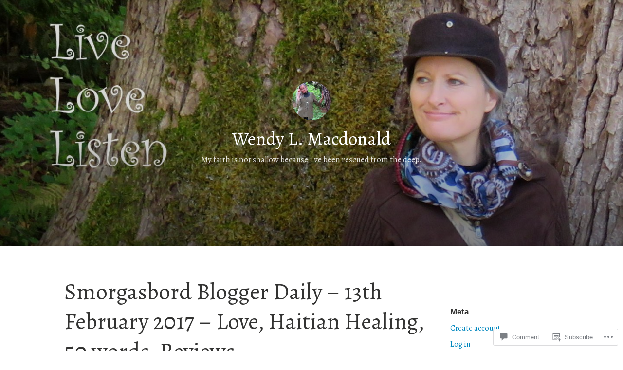

--- FILE ---
content_type: text/html; charset=UTF-8
request_url: https://wendylmacdonald.com/2017/02/13/smorgasbord-blogger-daily-13th-february-2017-love-haitian-healing-50-words-reviews/
body_size: 29039
content:
<!DOCTYPE html>
<html lang="en">
<head>
<meta charset="UTF-8">
<meta name="viewport" content="width=device-width, initial-scale=1">
<link rel="profile" href="http://gmpg.org/xfn/11">

<title>Smorgasbord Blogger Daily &#8211; 13th February 2017 &#8211; Love, Haitian Healing, 50 words, Reviews &#8211; Wendy L. Macdonald</title>
<script type="text/javascript">
  WebFontConfig = {"google":{"families":["Alegreya:r:latin,latin-ext","Alegreya:r,i,b,bi:latin,latin-ext"]},"api_url":"https:\/\/fonts-api.wp.com\/css"};
  (function() {
    var wf = document.createElement('script');
    wf.src = '/wp-content/plugins/custom-fonts/js/webfont.js';
    wf.type = 'text/javascript';
    wf.async = 'true';
    var s = document.getElementsByTagName('script')[0];
    s.parentNode.insertBefore(wf, s);
	})();
</script><style id="jetpack-custom-fonts-css">.wf-active code, .wf-active kbd, .wf-active pre, .wf-active samp{font-family:"Alegreya",serif}.wf-active body{font-family:"Alegreya",serif}.wf-active button, .wf-active input, .wf-active select{font-family:"Alegreya",serif}.wf-active textarea{font-family:"Alegreya",serif}.wf-active blockquote{font-family:"Alegreya",serif}.wf-active code, .wf-active kbd, .wf-active pre, .wf-active tt, .wf-active var{font-family:"Alegreya",serif}.wf-active .button, .wf-active .more-link, .wf-active button:not(.menu-toggle), .wf-active input[type="button"], .wf-active input[type="reset"], .wf-active input[type="submit"], .wf-active .posts-navigation .nav-links a, .wf-active #content #infinite-handle span button{font-family:"Alegreya",serif}.wf-active input[type="email"], .wf-active input[type="password"], .wf-active input[type="search"], .wf-active input[type="text"], .wf-active input[type="url"], .wf-active textarea{font-family:"Alegreya",serif}.wf-active .post-navigation{font-family:"Alegreya",serif}.wf-active .main-navigation{font-family:"Alegreya",serif}.wf-active .entry-content, .wf-active .entry-summary, .wf-active .page-content{font-family:"Alegreya",serif}.wf-active .entry-content .subtitle{font-family:"Alegreya",serif}.wf-active #comments{font-family:"Alegreya",serif}.wf-active .comment-form label{font-family:"Alegreya",serif}.wf-active .comment-form span.required{font-family:"Alegreya",serif}.wf-active .widget_recent_entries span.post-date{font-family:"Alegreya",serif}.wf-active .site-description{font-family:"Alegreya",serif}.wf-active .site-posted-on time{font-family:"Alegreya",serif}.wf-active .page-header:not(.page-header-light) .taxonomy-description{font-family:"Alegreya",serif}.wf-active .light-text{font-family:"Alegreya",serif}.wf-active .site-info{font-family:"Alegreya",serif}.wf-active .sticky-label{font-family:"Alegreya",serif}.wf-active .post-details, .wf-active .post-details a{font-family:"Alegreya",serif}.wf-active .page-links{font-family:"Alegreya",serif}.wf-active .post-edit-link{font-family:"Alegreya",serif}.wf-active .post-author-card .author-description{font-family:"Alegreya",serif}.wf-active #tinymce h1, .wf-active #tinymce h2, .wf-active #tinymce h3, .wf-active #tinymce h4, .wf-active #tinymce h5, .wf-active #tinymce h6, .wf-active .comment-content h1, .wf-active .comment-content h2, .wf-active .comment-content h3, .wf-active .comment-content h4, .wf-active .comment-content h5, .wf-active .comment-content h6, .wf-active .entry-content h1, .wf-active .entry-content h2, .wf-active .entry-content h3, .wf-active .entry-content h4, .wf-active .entry-content h5, .wf-active .entry-content h6, .wf-active .entry-summary h1, .wf-active .entry-summary h2, .wf-active .entry-summary h3, .wf-active .entry-summary h4, .wf-active .entry-summary h5, .wf-active .entry-summary h6, .wf-active .widget_text h1, .wf-active .widget_text h2, .wf-active .widget_text h3, .wf-active .widget_text h4, .wf-active .widget_text h5, .wf-active .widget_text h6{font-family:"Alegreya",serif;font-style:normal;font-weight:400}.wf-active h1{font-style:normal;font-weight:400}.wf-active h2{font-style:normal;font-weight:400}.wf-active h3{font-style:normal;font-weight:400}.wf-active h4{font-style:normal;font-weight:400}.wf-active h5{font-style:normal;font-weight:400}.wf-active h6{font-style:normal;font-weight:400}.wf-active blockquote h1, .wf-active blockquote h2, .wf-active blockquote h3, .wf-active blockquote h4{font-family:"Alegreya",serif;font-weight:400;font-style:normal}.wf-active div#jp-relatedposts h3.jp-relatedposts-headline em{font-family:"Alegreya",serif;font-style:normal;font-weight:400}.wf-active .comment-reply-title, .wf-active .comments-title{font-family:"Alegreya",serif;font-weight:400;font-style:normal}.wf-active .image-post-title{font-family:"Alegreya",serif;font-weight:400;font-style:normal}.wf-active .page-header:not(.page-header-light) h1{font-style:normal;font-weight:400}.wf-active .entry-title{font-family:"Alegreya",serif;font-style:normal;font-weight:400}.wf-active #post-cover-image .cover-meta .single-post-title{font-family:"Alegreya",serif;font-style:normal;font-weight:400}.wf-active #hero-header .site-title{font-family:"Alegreya",serif;font-style:normal;font-weight:400}.wf-active .site-header .site-title{font-style:normal;font-weight:400}.wf-active .site-header .site-description{font-style:normal;font-weight:400}</style>
<meta name='robots' content='max-image-preview:large' />
<meta name="p:domain_verify" content="02950cf4bed38d31940628da2d4df526" />

<!-- Async WordPress.com Remote Login -->
<script id="wpcom_remote_login_js">
var wpcom_remote_login_extra_auth = '';
function wpcom_remote_login_remove_dom_node_id( element_id ) {
	var dom_node = document.getElementById( element_id );
	if ( dom_node ) { dom_node.parentNode.removeChild( dom_node ); }
}
function wpcom_remote_login_remove_dom_node_classes( class_name ) {
	var dom_nodes = document.querySelectorAll( '.' + class_name );
	for ( var i = 0; i < dom_nodes.length; i++ ) {
		dom_nodes[ i ].parentNode.removeChild( dom_nodes[ i ] );
	}
}
function wpcom_remote_login_final_cleanup() {
	wpcom_remote_login_remove_dom_node_classes( "wpcom_remote_login_msg" );
	wpcom_remote_login_remove_dom_node_id( "wpcom_remote_login_key" );
	wpcom_remote_login_remove_dom_node_id( "wpcom_remote_login_validate" );
	wpcom_remote_login_remove_dom_node_id( "wpcom_remote_login_js" );
	wpcom_remote_login_remove_dom_node_id( "wpcom_request_access_iframe" );
	wpcom_remote_login_remove_dom_node_id( "wpcom_request_access_styles" );
}

// Watch for messages back from the remote login
window.addEventListener( "message", function( e ) {
	if ( e.origin === "https://r-login.wordpress.com" ) {
		var data = {};
		try {
			data = JSON.parse( e.data );
		} catch( e ) {
			wpcom_remote_login_final_cleanup();
			return;
		}

		if ( data.msg === 'LOGIN' ) {
			// Clean up the login check iframe
			wpcom_remote_login_remove_dom_node_id( "wpcom_remote_login_key" );

			var id_regex = new RegExp( /^[0-9]+$/ );
			var token_regex = new RegExp( /^.*|.*|.*$/ );
			if (
				token_regex.test( data.token )
				&& id_regex.test( data.wpcomid )
			) {
				// We have everything we need to ask for a login
				var script = document.createElement( "script" );
				script.setAttribute( "id", "wpcom_remote_login_validate" );
				script.src = '/remote-login.php?wpcom_remote_login=validate'
					+ '&wpcomid=' + data.wpcomid
					+ '&token=' + encodeURIComponent( data.token )
					+ '&host=' + window.location.protocol
					+ '//' + window.location.hostname
					+ '&postid=9832'
					+ '&is_singular=1';
				document.body.appendChild( script );
			}

			return;
		}

		// Safari ITP, not logged in, so redirect
		if ( data.msg === 'LOGIN-REDIRECT' ) {
			window.location = 'https://wordpress.com/log-in?redirect_to=' + window.location.href;
			return;
		}

		// Safari ITP, storage access failed, remove the request
		if ( data.msg === 'LOGIN-REMOVE' ) {
			var css_zap = 'html { -webkit-transition: margin-top 1s; transition: margin-top 1s; } /* 9001 */ html { margin-top: 0 !important; } * html body { margin-top: 0 !important; } @media screen and ( max-width: 782px ) { html { margin-top: 0 !important; } * html body { margin-top: 0 !important; } }';
			var style_zap = document.createElement( 'style' );
			style_zap.type = 'text/css';
			style_zap.appendChild( document.createTextNode( css_zap ) );
			document.body.appendChild( style_zap );

			var e = document.getElementById( 'wpcom_request_access_iframe' );
			e.parentNode.removeChild( e );

			document.cookie = 'wordpress_com_login_access=denied; path=/; max-age=31536000';

			return;
		}

		// Safari ITP
		if ( data.msg === 'REQUEST_ACCESS' ) {
			console.log( 'request access: safari' );

			// Check ITP iframe enable/disable knob
			if ( wpcom_remote_login_extra_auth !== 'safari_itp_iframe' ) {
				return;
			}

			// If we are in a "private window" there is no ITP.
			var private_window = false;
			try {
				var opendb = window.openDatabase( null, null, null, null );
			} catch( e ) {
				private_window = true;
			}

			if ( private_window ) {
				console.log( 'private window' );
				return;
			}

			var iframe = document.createElement( 'iframe' );
			iframe.id = 'wpcom_request_access_iframe';
			iframe.setAttribute( 'scrolling', 'no' );
			iframe.setAttribute( 'sandbox', 'allow-storage-access-by-user-activation allow-scripts allow-same-origin allow-top-navigation-by-user-activation' );
			iframe.src = 'https://r-login.wordpress.com/remote-login.php?wpcom_remote_login=request_access&origin=' + encodeURIComponent( data.origin ) + '&wpcomid=' + encodeURIComponent( data.wpcomid );

			var css = 'html { -webkit-transition: margin-top 1s; transition: margin-top 1s; } /* 9001 */ html { margin-top: 46px !important; } * html body { margin-top: 46px !important; } @media screen and ( max-width: 660px ) { html { margin-top: 71px !important; } * html body { margin-top: 71px !important; } #wpcom_request_access_iframe { display: block; height: 71px !important; } } #wpcom_request_access_iframe { border: 0px; height: 46px; position: fixed; top: 0; left: 0; width: 100%; min-width: 100%; z-index: 99999; background: #23282d; } ';

			var style = document.createElement( 'style' );
			style.type = 'text/css';
			style.id = 'wpcom_request_access_styles';
			style.appendChild( document.createTextNode( css ) );
			document.body.appendChild( style );

			document.body.appendChild( iframe );
		}

		if ( data.msg === 'DONE' ) {
			wpcom_remote_login_final_cleanup();
		}
	}
}, false );

// Inject the remote login iframe after the page has had a chance to load
// more critical resources
window.addEventListener( "DOMContentLoaded", function( e ) {
	var iframe = document.createElement( "iframe" );
	iframe.style.display = "none";
	iframe.setAttribute( "scrolling", "no" );
	iframe.setAttribute( "id", "wpcom_remote_login_key" );
	iframe.src = "https://r-login.wordpress.com/remote-login.php"
		+ "?wpcom_remote_login=key"
		+ "&origin=aHR0cHM6Ly93ZW5keWxtYWNkb25hbGQuY29t"
		+ "&wpcomid=36352020"
		+ "&time=" + Math.floor( Date.now() / 1000 );
	document.body.appendChild( iframe );
}, false );
</script>
<link rel='dns-prefetch' href='//s0.wp.com' />
<link rel='dns-prefetch' href='//widgets.wp.com' />
<link rel='dns-prefetch' href='//wordpress.com' />
<link rel="alternate" type="application/rss+xml" title="Wendy L. Macdonald &raquo; Feed" href="https://wendylmacdonald.com/feed/" />
<link rel="alternate" type="application/rss+xml" title="Wendy L. Macdonald &raquo; Comments Feed" href="https://wendylmacdonald.com/comments/feed/" />
<link rel="alternate" type="application/rss+xml" title="Wendy L. Macdonald &raquo; Smorgasbord Blogger Daily &#8211; 13th February 2017 &#8211; Love, Haitian Healing, 50 words,&nbsp;Reviews Comments Feed" href="https://wendylmacdonald.com/2017/02/13/smorgasbord-blogger-daily-13th-february-2017-love-haitian-healing-50-words-reviews/feed/" />
	<script type="text/javascript">
		/* <![CDATA[ */
		function addLoadEvent(func) {
			var oldonload = window.onload;
			if (typeof window.onload != 'function') {
				window.onload = func;
			} else {
				window.onload = function () {
					oldonload();
					func();
				}
			}
		}
		/* ]]> */
	</script>
	<link crossorigin='anonymous' rel='stylesheet' id='all-css-0-1' href='/_static/??-eJxtzEkKgDAMQNELWYNjcSGeRdog1Q7BpHh9UQRBXD74fDhImRQFo0DIinxeXGRYUWg222PgHCEkmz0y7OhnQasosXxUGuYC/o/ebfh+b135FMZKd02th77t1hMpiDR+&cssminify=yes' type='text/css' media='all' />
<style id='wp-emoji-styles-inline-css'>

	img.wp-smiley, img.emoji {
		display: inline !important;
		border: none !important;
		box-shadow: none !important;
		height: 1em !important;
		width: 1em !important;
		margin: 0 0.07em !important;
		vertical-align: -0.1em !important;
		background: none !important;
		padding: 0 !important;
	}
/*# sourceURL=wp-emoji-styles-inline-css */
</style>
<link crossorigin='anonymous' rel='stylesheet' id='all-css-2-1' href='/wp-content/plugins/gutenberg-core/v22.2.0/build/styles/block-library/style.css?m=1764855221i&cssminify=yes' type='text/css' media='all' />
<style id='wp-block-library-inline-css'>
.has-text-align-justify {
	text-align:justify;
}
.has-text-align-justify{text-align:justify;}

/*# sourceURL=wp-block-library-inline-css */
</style><style id='global-styles-inline-css'>
:root{--wp--preset--aspect-ratio--square: 1;--wp--preset--aspect-ratio--4-3: 4/3;--wp--preset--aspect-ratio--3-4: 3/4;--wp--preset--aspect-ratio--3-2: 3/2;--wp--preset--aspect-ratio--2-3: 2/3;--wp--preset--aspect-ratio--16-9: 16/9;--wp--preset--aspect-ratio--9-16: 9/16;--wp--preset--color--black: #000000;--wp--preset--color--cyan-bluish-gray: #abb8c3;--wp--preset--color--white: #fff;--wp--preset--color--pale-pink: #f78da7;--wp--preset--color--vivid-red: #cf2e2e;--wp--preset--color--luminous-vivid-orange: #ff6900;--wp--preset--color--luminous-vivid-amber: #fcb900;--wp--preset--color--light-green-cyan: #7bdcb5;--wp--preset--color--vivid-green-cyan: #00d084;--wp--preset--color--pale-cyan-blue: #8ed1fc;--wp--preset--color--vivid-cyan-blue: #0693e3;--wp--preset--color--vivid-purple: #9b51e0;--wp--preset--color--medium-blue: #0087be;--wp--preset--color--bright-blue: #00aadc;--wp--preset--color--dark-gray: #4d4d4b;--wp--preset--color--light-gray: #b3b3b1;--wp--preset--gradient--vivid-cyan-blue-to-vivid-purple: linear-gradient(135deg,rgb(6,147,227) 0%,rgb(155,81,224) 100%);--wp--preset--gradient--light-green-cyan-to-vivid-green-cyan: linear-gradient(135deg,rgb(122,220,180) 0%,rgb(0,208,130) 100%);--wp--preset--gradient--luminous-vivid-amber-to-luminous-vivid-orange: linear-gradient(135deg,rgb(252,185,0) 0%,rgb(255,105,0) 100%);--wp--preset--gradient--luminous-vivid-orange-to-vivid-red: linear-gradient(135deg,rgb(255,105,0) 0%,rgb(207,46,46) 100%);--wp--preset--gradient--very-light-gray-to-cyan-bluish-gray: linear-gradient(135deg,rgb(238,238,238) 0%,rgb(169,184,195) 100%);--wp--preset--gradient--cool-to-warm-spectrum: linear-gradient(135deg,rgb(74,234,220) 0%,rgb(151,120,209) 20%,rgb(207,42,186) 40%,rgb(238,44,130) 60%,rgb(251,105,98) 80%,rgb(254,248,76) 100%);--wp--preset--gradient--blush-light-purple: linear-gradient(135deg,rgb(255,206,236) 0%,rgb(152,150,240) 100%);--wp--preset--gradient--blush-bordeaux: linear-gradient(135deg,rgb(254,205,165) 0%,rgb(254,45,45) 50%,rgb(107,0,62) 100%);--wp--preset--gradient--luminous-dusk: linear-gradient(135deg,rgb(255,203,112) 0%,rgb(199,81,192) 50%,rgb(65,88,208) 100%);--wp--preset--gradient--pale-ocean: linear-gradient(135deg,rgb(255,245,203) 0%,rgb(182,227,212) 50%,rgb(51,167,181) 100%);--wp--preset--gradient--electric-grass: linear-gradient(135deg,rgb(202,248,128) 0%,rgb(113,206,126) 100%);--wp--preset--gradient--midnight: linear-gradient(135deg,rgb(2,3,129) 0%,rgb(40,116,252) 100%);--wp--preset--font-size--small: 13px;--wp--preset--font-size--medium: 20px;--wp--preset--font-size--large: 36px;--wp--preset--font-size--x-large: 42px;--wp--preset--font-family--albert-sans: 'Albert Sans', sans-serif;--wp--preset--font-family--alegreya: Alegreya, serif;--wp--preset--font-family--arvo: Arvo, serif;--wp--preset--font-family--bodoni-moda: 'Bodoni Moda', serif;--wp--preset--font-family--bricolage-grotesque: 'Bricolage Grotesque', sans-serif;--wp--preset--font-family--cabin: Cabin, sans-serif;--wp--preset--font-family--chivo: Chivo, sans-serif;--wp--preset--font-family--commissioner: Commissioner, sans-serif;--wp--preset--font-family--cormorant: Cormorant, serif;--wp--preset--font-family--courier-prime: 'Courier Prime', monospace;--wp--preset--font-family--crimson-pro: 'Crimson Pro', serif;--wp--preset--font-family--dm-mono: 'DM Mono', monospace;--wp--preset--font-family--dm-sans: 'DM Sans', sans-serif;--wp--preset--font-family--dm-serif-display: 'DM Serif Display', serif;--wp--preset--font-family--domine: Domine, serif;--wp--preset--font-family--eb-garamond: 'EB Garamond', serif;--wp--preset--font-family--epilogue: Epilogue, sans-serif;--wp--preset--font-family--fahkwang: Fahkwang, sans-serif;--wp--preset--font-family--figtree: Figtree, sans-serif;--wp--preset--font-family--fira-sans: 'Fira Sans', sans-serif;--wp--preset--font-family--fjalla-one: 'Fjalla One', sans-serif;--wp--preset--font-family--fraunces: Fraunces, serif;--wp--preset--font-family--gabarito: Gabarito, system-ui;--wp--preset--font-family--ibm-plex-mono: 'IBM Plex Mono', monospace;--wp--preset--font-family--ibm-plex-sans: 'IBM Plex Sans', sans-serif;--wp--preset--font-family--ibarra-real-nova: 'Ibarra Real Nova', serif;--wp--preset--font-family--instrument-serif: 'Instrument Serif', serif;--wp--preset--font-family--inter: Inter, sans-serif;--wp--preset--font-family--josefin-sans: 'Josefin Sans', sans-serif;--wp--preset--font-family--jost: Jost, sans-serif;--wp--preset--font-family--libre-baskerville: 'Libre Baskerville', serif;--wp--preset--font-family--libre-franklin: 'Libre Franklin', sans-serif;--wp--preset--font-family--literata: Literata, serif;--wp--preset--font-family--lora: Lora, serif;--wp--preset--font-family--merriweather: Merriweather, serif;--wp--preset--font-family--montserrat: Montserrat, sans-serif;--wp--preset--font-family--newsreader: Newsreader, serif;--wp--preset--font-family--noto-sans-mono: 'Noto Sans Mono', sans-serif;--wp--preset--font-family--nunito: Nunito, sans-serif;--wp--preset--font-family--open-sans: 'Open Sans', sans-serif;--wp--preset--font-family--overpass: Overpass, sans-serif;--wp--preset--font-family--pt-serif: 'PT Serif', serif;--wp--preset--font-family--petrona: Petrona, serif;--wp--preset--font-family--piazzolla: Piazzolla, serif;--wp--preset--font-family--playfair-display: 'Playfair Display', serif;--wp--preset--font-family--plus-jakarta-sans: 'Plus Jakarta Sans', sans-serif;--wp--preset--font-family--poppins: Poppins, sans-serif;--wp--preset--font-family--raleway: Raleway, sans-serif;--wp--preset--font-family--roboto: Roboto, sans-serif;--wp--preset--font-family--roboto-slab: 'Roboto Slab', serif;--wp--preset--font-family--rubik: Rubik, sans-serif;--wp--preset--font-family--rufina: Rufina, serif;--wp--preset--font-family--sora: Sora, sans-serif;--wp--preset--font-family--source-sans-3: 'Source Sans 3', sans-serif;--wp--preset--font-family--source-serif-4: 'Source Serif 4', serif;--wp--preset--font-family--space-mono: 'Space Mono', monospace;--wp--preset--font-family--syne: Syne, sans-serif;--wp--preset--font-family--texturina: Texturina, serif;--wp--preset--font-family--urbanist: Urbanist, sans-serif;--wp--preset--font-family--work-sans: 'Work Sans', sans-serif;--wp--preset--spacing--20: 0.44rem;--wp--preset--spacing--30: 0.67rem;--wp--preset--spacing--40: 1rem;--wp--preset--spacing--50: 1.5rem;--wp--preset--spacing--60: 2.25rem;--wp--preset--spacing--70: 3.38rem;--wp--preset--spacing--80: 5.06rem;--wp--preset--shadow--natural: 6px 6px 9px rgba(0, 0, 0, 0.2);--wp--preset--shadow--deep: 12px 12px 50px rgba(0, 0, 0, 0.4);--wp--preset--shadow--sharp: 6px 6px 0px rgba(0, 0, 0, 0.2);--wp--preset--shadow--outlined: 6px 6px 0px -3px rgb(255, 255, 255), 6px 6px rgb(0, 0, 0);--wp--preset--shadow--crisp: 6px 6px 0px rgb(0, 0, 0);}:where(.is-layout-flex){gap: 0.5em;}:where(.is-layout-grid){gap: 0.5em;}body .is-layout-flex{display: flex;}.is-layout-flex{flex-wrap: wrap;align-items: center;}.is-layout-flex > :is(*, div){margin: 0;}body .is-layout-grid{display: grid;}.is-layout-grid > :is(*, div){margin: 0;}:where(.wp-block-columns.is-layout-flex){gap: 2em;}:where(.wp-block-columns.is-layout-grid){gap: 2em;}:where(.wp-block-post-template.is-layout-flex){gap: 1.25em;}:where(.wp-block-post-template.is-layout-grid){gap: 1.25em;}.has-black-color{color: var(--wp--preset--color--black) !important;}.has-cyan-bluish-gray-color{color: var(--wp--preset--color--cyan-bluish-gray) !important;}.has-white-color{color: var(--wp--preset--color--white) !important;}.has-pale-pink-color{color: var(--wp--preset--color--pale-pink) !important;}.has-vivid-red-color{color: var(--wp--preset--color--vivid-red) !important;}.has-luminous-vivid-orange-color{color: var(--wp--preset--color--luminous-vivid-orange) !important;}.has-luminous-vivid-amber-color{color: var(--wp--preset--color--luminous-vivid-amber) !important;}.has-light-green-cyan-color{color: var(--wp--preset--color--light-green-cyan) !important;}.has-vivid-green-cyan-color{color: var(--wp--preset--color--vivid-green-cyan) !important;}.has-pale-cyan-blue-color{color: var(--wp--preset--color--pale-cyan-blue) !important;}.has-vivid-cyan-blue-color{color: var(--wp--preset--color--vivid-cyan-blue) !important;}.has-vivid-purple-color{color: var(--wp--preset--color--vivid-purple) !important;}.has-black-background-color{background-color: var(--wp--preset--color--black) !important;}.has-cyan-bluish-gray-background-color{background-color: var(--wp--preset--color--cyan-bluish-gray) !important;}.has-white-background-color{background-color: var(--wp--preset--color--white) !important;}.has-pale-pink-background-color{background-color: var(--wp--preset--color--pale-pink) !important;}.has-vivid-red-background-color{background-color: var(--wp--preset--color--vivid-red) !important;}.has-luminous-vivid-orange-background-color{background-color: var(--wp--preset--color--luminous-vivid-orange) !important;}.has-luminous-vivid-amber-background-color{background-color: var(--wp--preset--color--luminous-vivid-amber) !important;}.has-light-green-cyan-background-color{background-color: var(--wp--preset--color--light-green-cyan) !important;}.has-vivid-green-cyan-background-color{background-color: var(--wp--preset--color--vivid-green-cyan) !important;}.has-pale-cyan-blue-background-color{background-color: var(--wp--preset--color--pale-cyan-blue) !important;}.has-vivid-cyan-blue-background-color{background-color: var(--wp--preset--color--vivid-cyan-blue) !important;}.has-vivid-purple-background-color{background-color: var(--wp--preset--color--vivid-purple) !important;}.has-black-border-color{border-color: var(--wp--preset--color--black) !important;}.has-cyan-bluish-gray-border-color{border-color: var(--wp--preset--color--cyan-bluish-gray) !important;}.has-white-border-color{border-color: var(--wp--preset--color--white) !important;}.has-pale-pink-border-color{border-color: var(--wp--preset--color--pale-pink) !important;}.has-vivid-red-border-color{border-color: var(--wp--preset--color--vivid-red) !important;}.has-luminous-vivid-orange-border-color{border-color: var(--wp--preset--color--luminous-vivid-orange) !important;}.has-luminous-vivid-amber-border-color{border-color: var(--wp--preset--color--luminous-vivid-amber) !important;}.has-light-green-cyan-border-color{border-color: var(--wp--preset--color--light-green-cyan) !important;}.has-vivid-green-cyan-border-color{border-color: var(--wp--preset--color--vivid-green-cyan) !important;}.has-pale-cyan-blue-border-color{border-color: var(--wp--preset--color--pale-cyan-blue) !important;}.has-vivid-cyan-blue-border-color{border-color: var(--wp--preset--color--vivid-cyan-blue) !important;}.has-vivid-purple-border-color{border-color: var(--wp--preset--color--vivid-purple) !important;}.has-vivid-cyan-blue-to-vivid-purple-gradient-background{background: var(--wp--preset--gradient--vivid-cyan-blue-to-vivid-purple) !important;}.has-light-green-cyan-to-vivid-green-cyan-gradient-background{background: var(--wp--preset--gradient--light-green-cyan-to-vivid-green-cyan) !important;}.has-luminous-vivid-amber-to-luminous-vivid-orange-gradient-background{background: var(--wp--preset--gradient--luminous-vivid-amber-to-luminous-vivid-orange) !important;}.has-luminous-vivid-orange-to-vivid-red-gradient-background{background: var(--wp--preset--gradient--luminous-vivid-orange-to-vivid-red) !important;}.has-very-light-gray-to-cyan-bluish-gray-gradient-background{background: var(--wp--preset--gradient--very-light-gray-to-cyan-bluish-gray) !important;}.has-cool-to-warm-spectrum-gradient-background{background: var(--wp--preset--gradient--cool-to-warm-spectrum) !important;}.has-blush-light-purple-gradient-background{background: var(--wp--preset--gradient--blush-light-purple) !important;}.has-blush-bordeaux-gradient-background{background: var(--wp--preset--gradient--blush-bordeaux) !important;}.has-luminous-dusk-gradient-background{background: var(--wp--preset--gradient--luminous-dusk) !important;}.has-pale-ocean-gradient-background{background: var(--wp--preset--gradient--pale-ocean) !important;}.has-electric-grass-gradient-background{background: var(--wp--preset--gradient--electric-grass) !important;}.has-midnight-gradient-background{background: var(--wp--preset--gradient--midnight) !important;}.has-small-font-size{font-size: var(--wp--preset--font-size--small) !important;}.has-medium-font-size{font-size: var(--wp--preset--font-size--medium) !important;}.has-large-font-size{font-size: var(--wp--preset--font-size--large) !important;}.has-x-large-font-size{font-size: var(--wp--preset--font-size--x-large) !important;}.has-albert-sans-font-family{font-family: var(--wp--preset--font-family--albert-sans) !important;}.has-alegreya-font-family{font-family: var(--wp--preset--font-family--alegreya) !important;}.has-arvo-font-family{font-family: var(--wp--preset--font-family--arvo) !important;}.has-bodoni-moda-font-family{font-family: var(--wp--preset--font-family--bodoni-moda) !important;}.has-bricolage-grotesque-font-family{font-family: var(--wp--preset--font-family--bricolage-grotesque) !important;}.has-cabin-font-family{font-family: var(--wp--preset--font-family--cabin) !important;}.has-chivo-font-family{font-family: var(--wp--preset--font-family--chivo) !important;}.has-commissioner-font-family{font-family: var(--wp--preset--font-family--commissioner) !important;}.has-cormorant-font-family{font-family: var(--wp--preset--font-family--cormorant) !important;}.has-courier-prime-font-family{font-family: var(--wp--preset--font-family--courier-prime) !important;}.has-crimson-pro-font-family{font-family: var(--wp--preset--font-family--crimson-pro) !important;}.has-dm-mono-font-family{font-family: var(--wp--preset--font-family--dm-mono) !important;}.has-dm-sans-font-family{font-family: var(--wp--preset--font-family--dm-sans) !important;}.has-dm-serif-display-font-family{font-family: var(--wp--preset--font-family--dm-serif-display) !important;}.has-domine-font-family{font-family: var(--wp--preset--font-family--domine) !important;}.has-eb-garamond-font-family{font-family: var(--wp--preset--font-family--eb-garamond) !important;}.has-epilogue-font-family{font-family: var(--wp--preset--font-family--epilogue) !important;}.has-fahkwang-font-family{font-family: var(--wp--preset--font-family--fahkwang) !important;}.has-figtree-font-family{font-family: var(--wp--preset--font-family--figtree) !important;}.has-fira-sans-font-family{font-family: var(--wp--preset--font-family--fira-sans) !important;}.has-fjalla-one-font-family{font-family: var(--wp--preset--font-family--fjalla-one) !important;}.has-fraunces-font-family{font-family: var(--wp--preset--font-family--fraunces) !important;}.has-gabarito-font-family{font-family: var(--wp--preset--font-family--gabarito) !important;}.has-ibm-plex-mono-font-family{font-family: var(--wp--preset--font-family--ibm-plex-mono) !important;}.has-ibm-plex-sans-font-family{font-family: var(--wp--preset--font-family--ibm-plex-sans) !important;}.has-ibarra-real-nova-font-family{font-family: var(--wp--preset--font-family--ibarra-real-nova) !important;}.has-instrument-serif-font-family{font-family: var(--wp--preset--font-family--instrument-serif) !important;}.has-inter-font-family{font-family: var(--wp--preset--font-family--inter) !important;}.has-josefin-sans-font-family{font-family: var(--wp--preset--font-family--josefin-sans) !important;}.has-jost-font-family{font-family: var(--wp--preset--font-family--jost) !important;}.has-libre-baskerville-font-family{font-family: var(--wp--preset--font-family--libre-baskerville) !important;}.has-libre-franklin-font-family{font-family: var(--wp--preset--font-family--libre-franklin) !important;}.has-literata-font-family{font-family: var(--wp--preset--font-family--literata) !important;}.has-lora-font-family{font-family: var(--wp--preset--font-family--lora) !important;}.has-merriweather-font-family{font-family: var(--wp--preset--font-family--merriweather) !important;}.has-montserrat-font-family{font-family: var(--wp--preset--font-family--montserrat) !important;}.has-newsreader-font-family{font-family: var(--wp--preset--font-family--newsreader) !important;}.has-noto-sans-mono-font-family{font-family: var(--wp--preset--font-family--noto-sans-mono) !important;}.has-nunito-font-family{font-family: var(--wp--preset--font-family--nunito) !important;}.has-open-sans-font-family{font-family: var(--wp--preset--font-family--open-sans) !important;}.has-overpass-font-family{font-family: var(--wp--preset--font-family--overpass) !important;}.has-pt-serif-font-family{font-family: var(--wp--preset--font-family--pt-serif) !important;}.has-petrona-font-family{font-family: var(--wp--preset--font-family--petrona) !important;}.has-piazzolla-font-family{font-family: var(--wp--preset--font-family--piazzolla) !important;}.has-playfair-display-font-family{font-family: var(--wp--preset--font-family--playfair-display) !important;}.has-plus-jakarta-sans-font-family{font-family: var(--wp--preset--font-family--plus-jakarta-sans) !important;}.has-poppins-font-family{font-family: var(--wp--preset--font-family--poppins) !important;}.has-raleway-font-family{font-family: var(--wp--preset--font-family--raleway) !important;}.has-roboto-font-family{font-family: var(--wp--preset--font-family--roboto) !important;}.has-roboto-slab-font-family{font-family: var(--wp--preset--font-family--roboto-slab) !important;}.has-rubik-font-family{font-family: var(--wp--preset--font-family--rubik) !important;}.has-rufina-font-family{font-family: var(--wp--preset--font-family--rufina) !important;}.has-sora-font-family{font-family: var(--wp--preset--font-family--sora) !important;}.has-source-sans-3-font-family{font-family: var(--wp--preset--font-family--source-sans-3) !important;}.has-source-serif-4-font-family{font-family: var(--wp--preset--font-family--source-serif-4) !important;}.has-space-mono-font-family{font-family: var(--wp--preset--font-family--space-mono) !important;}.has-syne-font-family{font-family: var(--wp--preset--font-family--syne) !important;}.has-texturina-font-family{font-family: var(--wp--preset--font-family--texturina) !important;}.has-urbanist-font-family{font-family: var(--wp--preset--font-family--urbanist) !important;}.has-work-sans-font-family{font-family: var(--wp--preset--font-family--work-sans) !important;}
/*# sourceURL=global-styles-inline-css */
</style>

<style id='classic-theme-styles-inline-css'>
/*! This file is auto-generated */
.wp-block-button__link{color:#fff;background-color:#32373c;border-radius:9999px;box-shadow:none;text-decoration:none;padding:calc(.667em + 2px) calc(1.333em + 2px);font-size:1.125em}.wp-block-file__button{background:#32373c;color:#fff;text-decoration:none}
/*# sourceURL=/wp-includes/css/classic-themes.min.css */
</style>
<link crossorigin='anonymous' rel='stylesheet' id='all-css-4-1' href='/_static/??-eJx9j8sOwkAIRX/IkTZGGxfGTzHzIHVq55GBaf18aZpu1HRD4MLhAsxZ2RQZI0OoKo+195HApoKih6wZZCKg8xpHDDJ2tEQH+I/N3vXIgtOWK8b3PpLFRhmTCxIpicHXoPgpXrTHDchZ25cSaV2xNoBq3HqPCaNLBXTlFDSztz8UULFgqh8dTFiMOIu4fEnf9XLLPdza7tI07fl66oYPKzZ26Q==&cssminify=yes' type='text/css' media='all' />
<link rel='stylesheet' id='verbum-gutenberg-css-css' href='https://widgets.wp.com/verbum-block-editor/block-editor.css?ver=1738686361' media='all' />
<link crossorigin='anonymous' rel='stylesheet' id='all-css-6-1' href='/_static/??-eJydUNEOgjAM/CFnI4rEB+OnGJgNlG3dwrYQ/95OjA/KEy/N3TW99gpzUNpzQk7gsgo298QRtHdOJGXJoLD4o+xF2QEB+0QyHb9gaax7jphCq82HQ8wMd2INPTJOi80q/PNMAzq5KuQOiB8YUIpcJtxSHHBSFcT0tLhlsETtrNdm09oS571azUEeVixu7npo6mPVXM6nenwBTkCJbA==&cssminify=yes' type='text/css' media='all' />
<style id='independent-publisher-2-style-inline-css'>
#hero-header { background: url("https://wendylmacdonald.com/wp-content/uploads/2019/11/cropped-img_2108-3.jpg") no-repeat center; background-size: cover; background-attachment: scroll; }
/*# sourceURL=independent-publisher-2-style-inline-css */
</style>
<style id='jetpack_facebook_likebox-inline-css'>
.widget_facebook_likebox {
	overflow: hidden;
}

/*# sourceURL=/wp-content/mu-plugins/jetpack-plugin/sun/modules/widgets/facebook-likebox/style.css */
</style>
<link crossorigin='anonymous' rel='stylesheet' id='all-css-8-1' href='/_static/??-eJzTLy/QTc7PK0nNK9HPLdUtyClNz8wr1i9KTcrJTwcy0/WTi5G5ekCujj52Temp+bo5+cmJJZn5eSgc3bScxMwikFb7XFtDE1NLExMLc0OTLACohS2q&cssminify=yes' type='text/css' media='all' />
<link crossorigin='anonymous' rel='stylesheet' id='print-css-9-1' href='/wp-content/mu-plugins/global-print/global-print.css?m=1465851035i&cssminify=yes' type='text/css' media='print' />
<style id='jetpack-global-styles-frontend-style-inline-css'>
:root { --font-headings: unset; --font-base: unset; --font-headings-default: -apple-system,BlinkMacSystemFont,"Segoe UI",Roboto,Oxygen-Sans,Ubuntu,Cantarell,"Helvetica Neue",sans-serif; --font-base-default: -apple-system,BlinkMacSystemFont,"Segoe UI",Roboto,Oxygen-Sans,Ubuntu,Cantarell,"Helvetica Neue",sans-serif;}
/*# sourceURL=jetpack-global-styles-frontend-style-inline-css */
</style>
<link crossorigin='anonymous' rel='stylesheet' id='all-css-12-1' href='/_static/??-eJyNjcsKAjEMRX/IGtQZBxfip0hMS9sxTYppGfx7H7gRN+7ugcs5sFRHKi1Ig9Jd5R6zGMyhVaTrh8G6QFHfORhYwlvw6P39PbPENZmt4G/ROQuBKWVkxxrVvuBH1lIoz2waILJekF+HUzlupnG3nQ77YZwfuRJIaQ==&cssminify=yes' type='text/css' media='all' />
<script type="text/javascript" id="jetpack_related-posts-js-extra">
/* <![CDATA[ */
var related_posts_js_options = {"post_heading":"h4"};
//# sourceURL=jetpack_related-posts-js-extra
/* ]]> */
</script>
<script type="text/javascript" id="wpcom-actionbar-placeholder-js-extra">
/* <![CDATA[ */
var actionbardata = {"siteID":"36352020","postID":"9832","siteURL":"https://wendylmacdonald.com","xhrURL":"https://wendylmacdonald.com/wp-admin/admin-ajax.php","nonce":"783c986058","isLoggedIn":"","statusMessage":"","subsEmailDefault":"instantly","proxyScriptUrl":"https://s0.wp.com/wp-content/js/wpcom-proxy-request.js?m=1513050504i&amp;ver=20211021","shortlink":"https://wp.me/p2swOU-2yA","i18n":{"followedText":"New posts from this site will now appear in your \u003Ca href=\"https://wordpress.com/reader\"\u003EReader\u003C/a\u003E","foldBar":"Collapse this bar","unfoldBar":"Expand this bar","shortLinkCopied":"Shortlink copied to clipboard."}};
//# sourceURL=wpcom-actionbar-placeholder-js-extra
/* ]]> */
</script>
<script type="text/javascript" id="jetpack-mu-wpcom-settings-js-before">
/* <![CDATA[ */
var JETPACK_MU_WPCOM_SETTINGS = {"assetsUrl":"https://s0.wp.com/wp-content/mu-plugins/jetpack-mu-wpcom-plugin/sun/jetpack_vendor/automattic/jetpack-mu-wpcom/src/build/"};
//# sourceURL=jetpack-mu-wpcom-settings-js-before
/* ]]> */
</script>
<script crossorigin='anonymous' type='text/javascript'  src='/_static/??/wp-content/mu-plugins/jetpack-plugin/sun/_inc/build/related-posts/related-posts.min.js,/wp-content/js/rlt-proxy.js?m=1755011788j'></script>
<script type="text/javascript" id="rlt-proxy-js-after">
/* <![CDATA[ */
	rltInitialize( {"token":null,"iframeOrigins":["https:\/\/widgets.wp.com"]} );
//# sourceURL=rlt-proxy-js-after
/* ]]> */
</script>
<link rel="canonical" href="https://smorgasbordinvitation.wordpress.com/2017/02/13/smorgasbord-blogger-daily-13th-february-2017-love-haitian-healing-50-words-reviews" />
<link rel="EditURI" type="application/rsd+xml" title="RSD" href="https://greenlightlady.wordpress.com/xmlrpc.php?rsd" />
<meta name="generator" content="WordPress.com" />
<link rel='shortlink' href='https://wp.me/p2swOU-2yA' />
<link rel="alternate" type="application/json+oembed" href="https://public-api.wordpress.com/oembed/?format=json&amp;url=https%3A%2F%2Fwendylmacdonald.com%2F2017%2F02%2F13%2Fsmorgasbord-blogger-daily-13th-february-2017-love-haitian-healing-50-words-reviews%2F&amp;for=wpcom-auto-discovery" /><link rel="alternate" type="application/xml+oembed" href="https://public-api.wordpress.com/oembed/?format=xml&amp;url=https%3A%2F%2Fwendylmacdonald.com%2F2017%2F02%2F13%2Fsmorgasbord-blogger-daily-13th-february-2017-love-haitian-healing-50-words-reviews%2F&amp;for=wpcom-auto-discovery" />
<!-- Jetpack Open Graph Tags -->
<meta property="og:type" content="article" />
<meta property="og:title" content="Smorgasbord Blogger Daily &#8211; 13th February 2017 &#8211; Love, Haitian Healing, 50 words, Reviews" />
<meta property="og:url" content="https://wendylmacdonald.com/2017/02/13/smorgasbord-blogger-daily-13th-february-2017-love-haitian-healing-50-words-reviews/" />
<meta property="og:description" content="Reblogged on WordPress.com" />
<meta property="article:published_time" content="2017-02-13T20:00:15+00:00" />
<meta property="article:modified_time" content="2017-02-13T20:07:01+00:00" />
<meta property="og:site_name" content="Wendy L. Macdonald" />
<meta property="og:image" content="https://wendylmacdonald.com/wp-content/uploads/2017/02/word-cloud-18.png" />
<meta property="og:image:width" content="218" />
<meta property="og:image:height" content="247" />
<meta property="og:image:alt" content="Smorgasbord Blogger Daily" />
<meta property="og:locale" content="en_US" />
<meta property="article:publisher" content="https://www.facebook.com/WordPresscom" />
<meta name="twitter:creator" content="@wendylmacdonald" />
<meta name="twitter:site" content="@wendylmacdonald" />
<meta name="twitter:text:title" content="Smorgasbord Blogger Daily &#8211; 13th February 2017 &#8211; Love, Haitian Healing, 50 words,&nbsp;Reviews" />
<meta name="twitter:image" content="https://wendylmacdonald.com/wp-content/uploads/2017/02/word-cloud-18.png?w=144" />
<meta name="twitter:image:alt" content="Smorgasbord Blogger Daily" />
<meta name="twitter:card" content="summary" />

<!-- End Jetpack Open Graph Tags -->
<link rel="shortcut icon" type="image/x-icon" href="https://s0.wp.com/i/favicon.ico?m=1713425267i" sizes="16x16 24x24 32x32 48x48" />
<link rel="icon" type="image/x-icon" href="https://s0.wp.com/i/favicon.ico?m=1713425267i" sizes="16x16 24x24 32x32 48x48" />
<link rel="apple-touch-icon" href="https://s0.wp.com/i/webclip.png?m=1713868326i" />
<link rel='openid.server' href='https://wendylmacdonald.com/?openidserver=1' />
<link rel='openid.delegate' href='https://wendylmacdonald.com/' />
<link rel="search" type="application/opensearchdescription+xml" href="https://wendylmacdonald.com/osd.xml" title="Wendy L. Macdonald" />
<link rel="search" type="application/opensearchdescription+xml" href="https://s1.wp.com/opensearch.xml" title="WordPress.com" />
<link rel="pingback" href="https://wendylmacdonald.com/xmlrpc.php"><meta name="description" content="Sally has shared an intriguing smorgasbord of blog posts today on her site (including one by your&#039;s truly). You&#039;re invited. Blessings ~ Wendy" />
<link crossorigin='anonymous' rel='stylesheet' id='all-css-0-3' href='/_static/??-eJyVzjsOAjEMRdENkbHCR0CBWAryJCHykJ9iZ0bsnggoEBWU9xVHD5aiTE7ikkBsqoTmKTFMTgqa27uBW4KYbQuOYSHrnTBwNoRBRWcJFXWjT3IPbjDMK/iZvVAyMDYKtufIplIRemKfNURKf8Lff33FGQWrKjVf6fXzHE96v9scD3qr19MDDXxlUg==&cssminify=yes' type='text/css' media='all' />
<link rel='stylesheet' id='gravatar-card-services-css' href='https://secure.gravatar.com/css/services.css?ver=202602924dcd77a86c6f1d3698ec27fc5da92b28585ddad3ee636c0397cf312193b2a1' media='all' />
<link crossorigin='anonymous' rel='stylesheet' id='all-css-2-3' href='/_static/??-eJydzNsOwiAMgOEXEhsPc/HC+CiGlWZjA0oohNd3i8q12V3/tvmgRoUcMoUMvqjoymiDwEw5aly+DVICvGxAGBzjIiDVRkpHFDnA34BnUxwJoE5chFz7+S12ejJxyshmo2VNZ9dx4qraYSdcrRkpC4zMJpE2H7/Vpj7949R3l3N/v127+Q1GMn4u&cssminify=yes' type='text/css' media='all' />
</head>

<body class="wp-singular post-template-default single single-post postid-9832 single-format-standard wp-embed-responsive wp-theme-pubindependent-publisher-2 customizer-styles-applied has-sidebar has-header-image jetpack-reblog-enabled">

<div id="page" class="hfeed site">
	<a class="skip-link screen-reader-text" href="#content">Skip to content</a>

	<div id="hero-header" class="site-hero-section">
		<header id="masthead" class="site-header" role="banner">
			<div class="inner">
				<div class="site-branding">
					
											<a class="site-logo-link" href="https://wendylmacdonald.com/">
							<img referrerpolicy="no-referrer" alt='Unknown&#039;s avatar' src='https://1.gravatar.com/avatar/aba28712e402d1ca3f3c8bb31f38d271cae48b9a51fb9add1d623aa09d135eac?s=80&#038;d=identicon&#038;r=G' srcset='https://1.gravatar.com/avatar/aba28712e402d1ca3f3c8bb31f38d271cae48b9a51fb9add1d623aa09d135eac?s=80&#038;d=identicon&#038;r=G 1x, https://1.gravatar.com/avatar/aba28712e402d1ca3f3c8bb31f38d271cae48b9a51fb9add1d623aa09d135eac?s=120&#038;d=identicon&#038;r=G 1.5x, https://1.gravatar.com/avatar/aba28712e402d1ca3f3c8bb31f38d271cae48b9a51fb9add1d623aa09d135eac?s=160&#038;d=identicon&#038;r=G 2x, https://1.gravatar.com/avatar/aba28712e402d1ca3f3c8bb31f38d271cae48b9a51fb9add1d623aa09d135eac?s=240&#038;d=identicon&#038;r=G 3x, https://1.gravatar.com/avatar/aba28712e402d1ca3f3c8bb31f38d271cae48b9a51fb9add1d623aa09d135eac?s=320&#038;d=identicon&#038;r=G 4x' class='avatar avatar-80 site-logo-image' height='80' width='80' loading='eager' decoding='async' />						</a><!-- .site-logo-link -->
													<p class="site-title"><a href="https://wendylmacdonald.com/" rel="home">Wendy L. Macdonald</a></p>
													<p class="site-description">My faith is not shallow because I&#039;ve been rescued from the deep.</p>
									</div><!-- .site-branding -->

				
				
			</div><!-- .inner -->
		</header><!-- #masthead -->
	</div>

		
	
	
	<div id="content-wrapper" class="content-wrapper">
		<div id="content" class="site-content">

	<div id="primary" class="content-area">
		<main id="main" class="site-main" role="main">

		
			
<article id="post-9832" class="post-9832 post type-post status-publish format-standard hentry category-christian category-nature category-photography category-poetry tag-canadian-christian-writer-and-poet tag-greenlightlady tag-sally-g-cronin tag-smorgasbord-blog-daily tag-trumpeter-swans-in-the-comox-valley tag-wendy-l-macdonald">
			<header class="entry-header">
			<h1 class="entry-title">Smorgasbord Blogger Daily &#8211; 13th February 2017 &#8211; Love, Haitian Healing, 50 words,&nbsp;Reviews</h1>		</header><!-- .entry-header -->		<div class="entry-meta">
			<span class="byline">
				<a href="https://wendylmacdonald.com/author/wendylmacdonald/" title="Posts by Wendy L. Macdonald" rel="author">Wendy L. Macdonald</a>			</span>
							<span class="cat-links">
					<a href="https://wendylmacdonald.com/category/uncategorized/christian/" rel="category tag">Christian</a>, <a href="https://wendylmacdonald.com/category/nature/" rel="category tag">nature</a>, <a href="https://wendylmacdonald.com/category/photography/" rel="category tag">photography</a>, <a href="https://wendylmacdonald.com/category/poetry/" rel="category tag">poetry</a>				</span><!-- .cat-links -->
			
			
			<span class="published-on">
				<time class="entry-date published" datetime="2017-02-13T12:00:15-08:00">February 13, 2017</time><time class="updated" datetime="2017-02-13T12:07:01-08:00">February 13, 2017</time>			</span>

			<span class="word-count">1 Minute</span>		</div><!-- .entry-meta -->
	
	<div class="entry-content">
		<p>Sally has shared an intriguing smorgasbord of blog posts today on her site (including one by your&#8217;s truly). You&#8217;re invited.<br />
Blessings ~ Wendy</p>
<div id="jp-post-flair" class="sharedaddy sd-like-enabled sd-sharing-enabled"><div class="sharedaddy sd-sharing-enabled"><div class="robots-nocontent sd-block sd-social sd-social-icon-text sd-sharing"><h3 class="sd-title">I&#039;d love it if you shared this:</h3><div class="sd-content"><ul><li class="share-twitter"><a rel="nofollow noopener noreferrer"
				data-shared="sharing-twitter-9832"
				class="share-twitter sd-button share-icon"
				href="https://wendylmacdonald.com/2017/02/13/smorgasbord-blogger-daily-13th-february-2017-love-haitian-healing-50-words-reviews/?share=twitter"
				target="_blank"
				aria-labelledby="sharing-twitter-9832"
				>
				<span id="sharing-twitter-9832" hidden>Click to share on X (Opens in new window)</span>
				<span>X</span>
			</a></li><li class="share-facebook"><a rel="nofollow noopener noreferrer"
				data-shared="sharing-facebook-9832"
				class="share-facebook sd-button share-icon"
				href="https://wendylmacdonald.com/2017/02/13/smorgasbord-blogger-daily-13th-february-2017-love-haitian-healing-50-words-reviews/?share=facebook"
				target="_blank"
				aria-labelledby="sharing-facebook-9832"
				>
				<span id="sharing-facebook-9832" hidden>Click to share on Facebook (Opens in new window)</span>
				<span>Facebook</span>
			</a></li><li class="share-email"><a rel="nofollow noopener noreferrer"
				data-shared="sharing-email-9832"
				class="share-email sd-button share-icon"
				href="mailto:?subject=%5BShared%20Post%5D%20Smorgasbord%20Blogger%20Daily%20-%2013th%20February%202017%20-%20Love%2C%20Haitian%20Healing%2C%2050%20words%2C%20Reviews&#038;body=https%3A%2F%2Fwendylmacdonald.com%2F2017%2F02%2F13%2Fsmorgasbord-blogger-daily-13th-february-2017-love-haitian-healing-50-words-reviews%2F&#038;share=email"
				target="_blank"
				aria-labelledby="sharing-email-9832"
				data-email-share-error-title="Do you have email set up?" data-email-share-error-text="If you&#039;re having problems sharing via email, you might not have email set up for your browser. You may need to create a new email yourself." data-email-share-nonce="5ed313ffea" data-email-share-track-url="https://wendylmacdonald.com/2017/02/13/smorgasbord-blogger-daily-13th-february-2017-love-haitian-healing-50-words-reviews/?share=email">
				<span id="sharing-email-9832" hidden>Click to email a link to a friend (Opens in new window)</span>
				<span>Email</span>
			</a></li><li class="share-pinterest"><a rel="nofollow noopener noreferrer"
				data-shared="sharing-pinterest-9832"
				class="share-pinterest sd-button share-icon"
				href="https://wendylmacdonald.com/2017/02/13/smorgasbord-blogger-daily-13th-february-2017-love-haitian-healing-50-words-reviews/?share=pinterest"
				target="_blank"
				aria-labelledby="sharing-pinterest-9832"
				>
				<span id="sharing-pinterest-9832" hidden>Click to share on Pinterest (Opens in new window)</span>
				<span>Pinterest</span>
			</a></li><li class="share-linkedin"><a rel="nofollow noopener noreferrer"
				data-shared="sharing-linkedin-9832"
				class="share-linkedin sd-button share-icon"
				href="https://wendylmacdonald.com/2017/02/13/smorgasbord-blogger-daily-13th-february-2017-love-haitian-healing-50-words-reviews/?share=linkedin"
				target="_blank"
				aria-labelledby="sharing-linkedin-9832"
				>
				<span id="sharing-linkedin-9832" hidden>Click to share on LinkedIn (Opens in new window)</span>
				<span>LinkedIn</span>
			</a></li><li class="share-end"></li></ul></div></div></div><div class='sharedaddy sd-block sd-like jetpack-likes-widget-wrapper jetpack-likes-widget-unloaded' id='like-post-wrapper-36352020-9832-6962146daa1e6' data-src='//widgets.wp.com/likes/index.html?ver=20260110#blog_id=36352020&amp;post_id=9832&amp;origin=greenlightlady.wordpress.com&amp;obj_id=36352020-9832-6962146daa1e6&amp;domain=wendylmacdonald.com' data-name='like-post-frame-36352020-9832-6962146daa1e6' data-title='Like or Reblog'><div class='likes-widget-placeholder post-likes-widget-placeholder' style='height: 55px;'><span class='button'><span>Like</span></span> <span class='loading'>Loading...</span></div><span class='sd-text-color'></span><a class='sd-link-color'></a></div>
<div id='jp-relatedposts' class='jp-relatedposts' >
	<h3 class="jp-relatedposts-headline"><em>Related</em></h3>
</div></div>	</div><!-- .entry-content -->

	<div class="entry-footer">
		<ul class="post-tags light-text"><li>Tagged</li><li><a href="https://wendylmacdonald.com/tag/canadian-christian-writer-and-poet/" rel="tag">Canadian Christian writer and poet</a></li><li><a href="https://wendylmacdonald.com/tag/greenlightlady/" rel="tag">greenlightlady</a></li><li><a href="https://wendylmacdonald.com/tag/sally-g-cronin/" rel="tag">Sally G. Cronin</a></li><li><a href="https://wendylmacdonald.com/tag/smorgasbord-blog-daily/" rel="tag">Smorgasbord Blog Daily</a></li><li><a href="https://wendylmacdonald.com/tag/trumpeter-swans-in-the-comox-valley/" rel="tag">Trumpeter Swans in the Comox Valley</a></li><li><a href="https://wendylmacdonald.com/tag/wendy-l-macdonald/" rel="tag">Wendy L. Macdonald</a></li></ul><!-- .post-tags -->	</div><!-- .entry-footer -->

	<div class="entry-author-wrapper">
				<div class="entry-author author-avatar-show">
						<div class="author-avatar">
				<img referrerpolicy="no-referrer" alt='Unknown&#039;s avatar' src='https://1.gravatar.com/avatar/aba28712e402d1ca3f3c8bb31f38d271cae48b9a51fb9add1d623aa09d135eac?s=80&#038;d=identicon&#038;r=G' srcset='https://1.gravatar.com/avatar/aba28712e402d1ca3f3c8bb31f38d271cae48b9a51fb9add1d623aa09d135eac?s=80&#038;d=identicon&#038;r=G 1x, https://1.gravatar.com/avatar/aba28712e402d1ca3f3c8bb31f38d271cae48b9a51fb9add1d623aa09d135eac?s=120&#038;d=identicon&#038;r=G 1.5x, https://1.gravatar.com/avatar/aba28712e402d1ca3f3c8bb31f38d271cae48b9a51fb9add1d623aa09d135eac?s=160&#038;d=identicon&#038;r=G 2x, https://1.gravatar.com/avatar/aba28712e402d1ca3f3c8bb31f38d271cae48b9a51fb9add1d623aa09d135eac?s=240&#038;d=identicon&#038;r=G 3x, https://1.gravatar.com/avatar/aba28712e402d1ca3f3c8bb31f38d271cae48b9a51fb9add1d623aa09d135eac?s=320&#038;d=identicon&#038;r=G 4x' class='avatar avatar-80' height='80' width='80' loading='lazy' decoding='async' />			</div><!-- .author-avatar -->
			
			<div class="author-heading">
				<h2 class="author-title">
					Published by <span class="author-name">Wendy L. Macdonald</span>				</h2>
			</div><!-- .author-heading -->

			<p class="author-bio">
				Living for Jesus, loving Him, and listening for His voice bring me great joy. I'm an inspirational writer who also loves photographing creation and making handbound journals.
~ My faith is not shallow because I've been rescued from the deep. ~

Blessings ~ Wendy ❀
https://wendylmaccreations.etsy.com				<a class="author-link" href="https://wendylmacdonald.com/author/wendylmacdonald/" rel="author">
					View all posts by Wendy L. Macdonald				</a>
			</p><!-- .author-bio -->
		</div><!-- .entry-auhtor -->
				<div class="site-posted-on">
			<strong>Published</strong>
			<time class="entry-date published" datetime="2017-02-13T12:00:15-08:00">February 13, 2017</time><time class="updated" datetime="2017-02-13T12:07:01-08:00">February 13, 2017</time>		</div><!-- .site-posted-on -->
	</div>
</article><!-- #post-## -->

			
	<nav class="navigation post-navigation" aria-label="Posts">
		<h2 class="screen-reader-text">Post navigation</h2>
		<div class="nav-links"><div class="nav-previous"><a href="https://wendylmacdonald.com/2017/02/07/step-into-his-will-for-you-love-one-another/" rel="prev"><span class="meta-nav screen-reader-text">Previous Post</span> Step Into His Will for You: Love One&nbsp;Another</a></div><div class="nav-next"><a href="https://wendylmacdonald.com/2017/02/16/memoir-monster-trucks-and-a-big-bag-of-chips/" rel="next"><span class="meta-nav screen-reader-text">Next Post</span> Memoir: &#8216;Monster Trucks and a Big Bag of&nbsp;Chips&#8217;</a></div></div>
	</nav>
			
<div id="comments" class="comments-area">

	
	
	
		<div id="respond" class="comment-respond">
		<h3 id="reply-title" class="comment-reply-title">I enjoy a word in season, so I'd love it if you added an apple to the bowl. <small><a rel="nofollow" id="cancel-comment-reply-link" href="/2017/02/13/smorgasbord-blogger-daily-13th-february-2017-love-haitian-healing-50-words-reviews/#respond" style="display:none;">Cancel reply</a></small></h3><form action="https://wendylmacdonald.com/wp-comments-post.php" method="post" id="commentform" class="comment-form">


<div class="comment-form__verbum transparent"></div><div class="verbum-form-meta"><input type='hidden' name='comment_post_ID' value='9832' id='comment_post_ID' />
<input type='hidden' name='comment_parent' id='comment_parent' value='0' />

			<input type="hidden" name="highlander_comment_nonce" id="highlander_comment_nonce" value="9b3f566063" />
			<input type="hidden" name="verbum_show_subscription_modal" value="" /></div><p style="display: none;"><input type="hidden" id="akismet_comment_nonce" name="akismet_comment_nonce" value="b97583e666" /></p><p style="display: none !important;" class="akismet-fields-container" data-prefix="ak_"><label>&#916;<textarea name="ak_hp_textarea" cols="45" rows="8" maxlength="100"></textarea></label><input type="hidden" id="ak_js_1" name="ak_js" value="194"/><script type="text/javascript">
/* <![CDATA[ */
document.getElementById( "ak_js_1" ).setAttribute( "value", ( new Date() ).getTime() );
/* ]]> */
</script>
</p></form>	</div><!-- #respond -->
	<p class="akismet_comment_form_privacy_notice">This site uses Akismet to reduce spam. <a href="https://akismet.com/privacy/" target="_blank" rel="nofollow noopener">Learn how your comment data is processed.</a></p>
</div><!-- #comments -->

		
		</main><!-- #main -->
	</div><!-- #primary -->

<div id="secondary" class="widget-area" role="complementary">
	<aside id="meta-2" class="widget widget_meta"><h1 class="widget-title">Meta</h1>
		<ul>
			<li><a class="click-register" href="https://wordpress.com/start?ref=wplogin">Create account</a></li>			<li><a href="https://greenlightlady.wordpress.com/wp-login.php">Log in</a></li>
			<li><a href="https://wendylmacdonald.com/feed/">Entries feed</a></li>
			<li><a href="https://wendylmacdonald.com/comments/feed/">Comments feed</a></li>

			<li><a href="https://wordpress.com/" title="Powered by WordPress, state-of-the-art semantic personal publishing platform.">WordPress.com</a></li>
		</ul>

		</aside><aside id="wpcom_social_media_icons_widget-2" class="widget widget_wpcom_social_media_icons_widget"><ul><li><a href="https://www.facebook.com/WendyL.Mac/" class="genericon genericon-facebook" target="_blank"><span class="screen-reader-text">View WendyL.Mac&#8217;s profile on Facebook</span></a></li><li><a href="https://twitter.com/wendylmacdonald/" class="genericon genericon-twitter" target="_blank"><span class="screen-reader-text">View wendylmacdonald&#8217;s profile on Twitter</span></a></li><li><a href="https://www.instagram.com/wendyl.macdonald/" class="genericon genericon-instagram" target="_blank"><span class="screen-reader-text">View wendyl.macdonald&#8217;s profile on Instagram</span></a></li><li><a href="https://www.pinterest.com/wendylmacdonald/" class="genericon genericon-pinterest" target="_blank"><span class="screen-reader-text">View wendylmacdonald&#8217;s profile on Pinterest</span></a></li><li><a href="https://www.linkedin.com/in/wendylmacdonald/" class="genericon genericon-linkedin" target="_blank"><span class="screen-reader-text">View wendylmacdonald&#8217;s profile on LinkedIn</span></a></li><li><a href="https://www.youtube.com/channel/UCgp0Djrvid1sKkjjvQHAfEA/" class="genericon genericon-youtube" target="_blank"><span class="screen-reader-text">View UCgp0Djrvid1sKkjjvQHAfEA&#8217;s profile on YouTube</span></a></li></ul></aside><aside id="blog_subscription-3" class="widget widget_blog_subscription jetpack_subscription_widget"><h1 class="widget-title"><label for="subscribe-field">Follow Wendy via Email</label></h1>

			<div class="wp-block-jetpack-subscriptions__container">
			<form
				action="https://subscribe.wordpress.com"
				method="post"
				accept-charset="utf-8"
				data-blog="36352020"
				data-post_access_level="everybody"
				id="subscribe-blog"
			>
				<p>Enter your email address to follow this blog and receive notifications of new posts by email.</p>
				<p id="subscribe-email">
					<label
						id="subscribe-field-label"
						for="subscribe-field"
						class="screen-reader-text"
					>
						Email Address:					</label>

					<input
							type="email"
							name="email"
							autocomplete="email"
							
							style="width: 95%; padding: 1px 10px"
							placeholder="Email Address"
							value=""
							id="subscribe-field"
							required
						/>				</p>

				<p id="subscribe-submit"
									>
					<input type="hidden" name="action" value="subscribe"/>
					<input type="hidden" name="blog_id" value="36352020"/>
					<input type="hidden" name="source" value="https://wendylmacdonald.com/2017/02/13/smorgasbord-blogger-daily-13th-february-2017-love-haitian-healing-50-words-reviews/"/>
					<input type="hidden" name="sub-type" value="widget"/>
					<input type="hidden" name="redirect_fragment" value="subscribe-blog"/>
					<input type="hidden" id="_wpnonce" name="_wpnonce" value="51b7d19549" />					<button type="submit"
													class="wp-block-button__link"
																	>
						Follow Wendy ❀					</button>
				</p>
			</form>
							<div class="wp-block-jetpack-subscriptions__subscount">
					Join 2,930 other subscribers				</div>
						</div>
			
</aside>

<script type="text/javascript" data-dojo-config="usePlainJson: true, isDebug: false">jQuery.getScript( "//downloads.mailchimp.com/js/signup-forms/popup/unique-methods/embed.js", function( data, textStatus, jqxhr ) { window.dojoRequire(["mojo/signup-forms/Loader"], function(L) { L.start({"baseUrl":"mc.us11.list-manage.com","uuid":"4d5097c37feae5cee36f62c00","lid":"446149c1f4","uniqueMethods":true}) });} );</script>

<aside id="text-4" class="widget widget_text">			<div class="textwidget"><p><img src="https://blog.feedspot.com/wp-content/uploads/2018/03/christian_poetry_216px-1.png?x29129" alt="Christian Poetry Blogs" /></p>
</div>
		</aside><aside id="pages-3" class="widget widget_pages"><h1 class="widget-title">Pages</h1>
			<ul>
				<li class="page_item page-item-2"><a href="https://wendylmacdonald.com/about/">About  Wendy L.&nbsp;Macdonald</a></li>
<li class="page_item page-item-9898"><a href="https://wendylmacdonald.com/wendys-podcasts/">Wendy L. Macdonald&#8217;s Podcasts</a></li>
<li class="page_item page-item-13024"><a href="https://wendylmacdonald.com/wendys-etsy-store/">Wendy&#8217;s Etsy Store</a></li>
<li class="page_item page-item-9994"><a href="https://wendylmacdonald.com/wendys-monthly-newsletter/">Wendy&#8217;s Monthly Newsletter</a></li>
			</ul>

			</aside>
		<aside id="recent-posts-4" class="widget widget_recent_entries">
		<h1 class="widget-title">Recent Posts</h1>
		<ul>
											<li>
					<a href="https://wendylmacdonald.com/2025/12/19/these-three-things-part-3love/">These Three Things ~ Part&nbsp;3:Love</a>
									</li>
											<li>
					<a href="https://wendylmacdonald.com/2025/12/10/these-three-things-part-2hope/">These Three Things ~ Part&nbsp;2:Hope</a>
									</li>
											<li>
					<a href="https://wendylmacdonald.com/2025/12/04/these-three-things-part-ifaith/">These Three Things ~ Part&nbsp;I:Faith</a>
									</li>
											<li>
					<a href="https://wendylmacdonald.com/2023/04/17/whats-the-greatest-gift-we-can-give-part-5/">What&#8217;s the Greatest Gift We Can Give? Part&nbsp;5</a>
									</li>
											<li>
					<a href="https://wendylmacdonald.com/2023/03/20/whats-the-greatest-gift-we-can-give-part-4/">What&#8217;s the Greatest Gift We Can Give? Part&nbsp;4</a>
									</li>
											<li>
					<a href="https://wendylmacdonald.com/2023/02/16/whats-the-greatest-gift-we-can-give-part-3/">What’s the Greatest Gift We Can Give? &#8211; Part&nbsp;3</a>
									</li>
											<li>
					<a href="https://wendylmacdonald.com/2023/01/23/whats-the-greatest-gift-we-can-give-part-2/">What&#8217;s the Greatest Gift We Can Give Part&nbsp;2</a>
									</li>
					</ul>

		</aside><aside id="grofile-3" class="widget widget-grofile grofile">			<img
				src="https://0.gravatar.com/avatar/42710ce863eadf92e5f19f1e49d7c01b?s=320"
				srcset="https://0.gravatar.com/avatar/42710ce863eadf92e5f19f1e49d7c01b?s=320 1x, https://0.gravatar.com/avatar/42710ce863eadf92e5f19f1e49d7c01b?s=480 1.5x, https://0.gravatar.com/avatar/42710ce863eadf92e5f19f1e49d7c01b?s=640 2x, https://0.gravatar.com/avatar/42710ce863eadf92e5f19f1e49d7c01b?s=960 3x, https://0.gravatar.com/avatar/42710ce863eadf92e5f19f1e49d7c01b?s=1280 4x"
				class="grofile-thumbnail no-grav"
				alt="Wendy L. Macdonald"
				loading="lazy" />
			<div class="grofile-meta">
				<h4><a href="https://gravatar.com/wendylmacdonald">Wendy L. Macdonald</a></h4>
				<p>Living for Jesus, loving Him, and listening for His voice bring me great joy. I'm an inspirational writer who also loves photographing creation and making handbound journals.
~ My faith is not shallow because I've been rescued from the deep. ~

Blessings ~ Wendy ❀
https://wendylmaccreations.etsy.com</p>
			</div>

			
			<p><a href="https://gravatar.com/wendylmacdonald" class="grofile-full-link">
				View Full Profile &rarr;			</a></p>

			</aside><aside id="twitter_timeline-2" class="widget widget_twitter_timeline"><h1 class="widget-title">Wendy on X</h1><a class="twitter-timeline" data-width="225" data-height="400" data-theme="light" data-border-color="#e8e8e8" data-lang="EN" data-partner="jetpack" data-chrome="noheader nofooter noborders noscrollbar" href="https://twitter.com/@wendylmacdonald" href="https://twitter.com/@wendylmacdonald">My Tweets</a></aside><aside id="facebook-likebox-3" class="widget widget_facebook_likebox"><h1 class="widget-title"><a href="https://www.facebook.com/greenlightlady/1408086969410915">Wendy&#8217;s Daily Bread Style Facebook</a></h1>		<div id="fb-root"></div>
		<div class="fb-page" data-href="https://www.facebook.com/greenlightlady/1408086969410915" data-width="200"  data-height="432" data-hide-cover="false" data-show-facepile="false" data-tabs="timeline" data-hide-cta="false" data-small-header="false">
		<div class="fb-xfbml-parse-ignore"><blockquote cite="https://www.facebook.com/greenlightlady/1408086969410915"><a href="https://www.facebook.com/greenlightlady/1408086969410915">Wendy&#8217;s Daily Bread Style Facebook</a></blockquote></div>
		</div>
		</aside><aside id="media_gallery-2" class="widget widget_media_gallery"><h1 class="widget-title">Memories</h1><p class="jetpack-slideshow-noscript robots-nocontent">This slideshow requires JavaScript.</p><div id="gallery-9832-1-slideshow" class="jetpack-slideshow-window jetpack-slideshow jetpack-slideshow-black" data-trans="fade" data-autostart="1" data-gallery="[{&quot;src&quot;:&quot;https:\/\/wendylmacdonald.com\/wp-content\/uploads\/2019\/12\/img_1634.jpg?w=300&quot;,&quot;id&quot;:&quot;10713&quot;,&quot;title&quot;:&quot;&quot;,&quot;alt&quot;:&quot;&quot;,&quot;caption&quot;:&quot;&quot;,&quot;itemprop&quot;:&quot;image&quot;},{&quot;src&quot;:&quot;https:\/\/wendylmacdonald.com\/wp-content\/uploads\/2019\/06\/img_7899.jpg?w=300&quot;,&quot;id&quot;:&quot;10539&quot;,&quot;title&quot;:&quot;God\u0026#8217;s Promises Promote Pereseverance Wendy L.\u0026nbsp;Macdonald&quot;,&quot;alt&quot;:&quot;&quot;,&quot;caption&quot;:&quot;&quot;,&quot;itemprop&quot;:&quot;image&quot;},{&quot;src&quot;:&quot;https:\/\/wendylmacdonald.com\/wp-content\/uploads\/2019\/06\/img_7945.jpg?w=300&quot;,&quot;id&quot;:&quot;10538&quot;,&quot;title&quot;:&quot;God\u0026#8217;s Promises Promote Pereseverance Wendy L.\u0026nbsp;Macdonald&quot;,&quot;alt&quot;:&quot;&quot;,&quot;caption&quot;:&quot;&quot;,&quot;itemprop&quot;:&quot;image&quot;},{&quot;src&quot;:&quot;https:\/\/wendylmacdonald.com\/wp-content\/uploads\/2019\/05\/img_6497.jpg?w=300&quot;,&quot;id&quot;:&quot;10526&quot;,&quot;title&quot;:&quot;Practice Makes Perfect Sense for the Soul too Wendy L.\u0026nbsp;Macdonald&quot;,&quot;alt&quot;:&quot;&quot;,&quot;caption&quot;:&quot;&quot;,&quot;itemprop&quot;:&quot;image&quot;},{&quot;src&quot;:&quot;https:\/\/wendylmacdonald.com\/wp-content\/uploads\/2019\/05\/img_6477.jpg?w=300&quot;,&quot;id&quot;:&quot;10524&quot;,&quot;title&quot;:&quot;Practice Makes Perfect Sense for the Soul too Wendy L.\u0026nbsp;Macdonald&quot;,&quot;alt&quot;:&quot;&quot;,&quot;caption&quot;:&quot;&quot;,&quot;itemprop&quot;:&quot;image&quot;},{&quot;src&quot;:&quot;https:\/\/wendylmacdonald.com\/wp-content\/uploads\/2019\/02\/img_4778.jpg?w=300&quot;,&quot;id&quot;:&quot;10484&quot;,&quot;title&quot;:&quot;Myrtle\u0026#8217;s Game: A Children\u0026#8217;s Book by Cynthia\u0026nbsp;Reyes&quot;,&quot;alt&quot;:&quot;Myrtle\u0026#039;s Game: A Children\u0026#039;s Book by Cynthia Reyes&quot;,&quot;caption&quot;:&quot;&quot;,&quot;itemprop&quot;:&quot;image&quot;},{&quot;src&quot;:&quot;https:\/\/wendylmacdonald.com\/wp-content\/uploads\/2017\/05\/img_4776.jpg?w=290&quot;,&quot;id&quot;:&quot;10043&quot;,&quot;title&quot;:&quot;Is God Happy? How Writing My Memoir Answered This Question by Wendy L. Macdonald for Kathleen Pooler\u0026#8217;s\u0026nbsp;blog&quot;,&quot;alt&quot;:&quot;Is God Happy? How Writing My Memoir Answered This Question by Wendy L. Macdonald for Kathleen Pooler\u0026#039;s blog&quot;,&quot;caption&quot;:&quot;&quot;,&quot;itemprop&quot;:&quot;image&quot;},{&quot;src&quot;:&quot;https:\/\/wendylmacdonald.com\/wp-content\/uploads\/2017\/04\/img_58751.jpg?w=300&quot;,&quot;id&quot;:&quot;9904&quot;,&quot;title&quot;:&quot;Wendy L. Macdonald\u0026#8217;s Podcasts&quot;,&quot;alt&quot;:&quot;Wendy L. Macdonald\u0026#039;s Podcasts&quot;,&quot;caption&quot;:&quot;&quot;,&quot;itemprop&quot;:&quot;image&quot;},{&quot;src&quot;:&quot;https:\/\/wendylmacdonald.com\/wp-content\/uploads\/2016\/10\/p1010012-1.jpg?w=300&quot;,&quot;id&quot;:&quot;9700&quot;,&quot;title&quot;:&quot;p1010012-1&quot;,&quot;alt&quot;:&quot;&quot;,&quot;caption&quot;:&quot;&quot;,&quot;itemprop&quot;:&quot;image&quot;},{&quot;src&quot;:&quot;https:\/\/wendylmacdonald.com\/wp-content\/uploads\/2015\/06\/dsc02456.jpg?w=300&quot;,&quot;id&quot;:&quot;8845&quot;,&quot;title&quot;:&quot;&quot;,&quot;alt&quot;:&quot;&quot;,&quot;caption&quot;:&quot;&quot;,&quot;itemprop&quot;:&quot;image&quot;},{&quot;src&quot;:&quot;https:\/\/wendylmacdonald.com\/wp-content\/uploads\/2012\/05\/p1010019.jpg?w=239&quot;,&quot;id&quot;:&quot;7523&quot;,&quot;title&quot;:&quot;OLYMPUS DIGITAL CAMERA&quot;,&quot;alt&quot;:&quot;&quot;,&quot;caption&quot;:&quot;&quot;,&quot;itemprop&quot;:&quot;image&quot;},{&quot;src&quot;:&quot;https:\/\/wendylmacdonald.com\/wp-content\/uploads\/2013\/12\/pa110068.jpg?w=230&quot;,&quot;id&quot;:&quot;6959&quot;,&quot;title&quot;:&quot;OLYMPUS DIGITAL CAMERA&quot;,&quot;alt&quot;:&quot;&quot;,&quot;caption&quot;:&quot;&quot;,&quot;itemprop&quot;:&quot;image&quot;}]" itemscope itemtype="https://schema.org/ImageGallery"></div></aside><aside id="wpcom-goodreads-2" class="widget widget_goodreads"><h1 class="widget-title">Wendy&#8217;s Goodreads</h1><div class="jetpack-goodreads-legacy-widget gr_custom_widget" id="gr_custom_widget_30320223_read"></div>
<script src="https://www.goodreads.com/review/custom_widget/30320223.Wendy%27s%20Goodreads:%20read?cover_position=&#038;cover_size=small&#038;num_books=5&#038;order=d&#038;shelf=read&#038;sort=date_added&#038;widget_bg_transparent=&#038;widget_id=30320223_read"></script>
</aside><aside id="search-2" class="widget widget_search"><form role="search" method="get" class="search-form" action="https://wendylmacdonald.com/">
				<label>
					<span class="screen-reader-text">Search for:</span>
					<input type="search" class="search-field" placeholder="Search &hellip;" value="" name="s" />
				</label>
				<input type="submit" class="search-submit" value="Search" />
			</form></aside><aside id="archives-2" class="widget widget_archive"><h1 class="widget-title">Archives</h1>		<label class="screen-reader-text" for="archives-dropdown-2">Archives</label>
		<select id="archives-dropdown-2" name="archive-dropdown">
			
			<option value="">Select Month</option>
				<option value='https://wendylmacdonald.com/2025/12/'> December 2025 </option>
	<option value='https://wendylmacdonald.com/2023/04/'> April 2023 </option>
	<option value='https://wendylmacdonald.com/2023/03/'> March 2023 </option>
	<option value='https://wendylmacdonald.com/2023/02/'> February 2023 </option>
	<option value='https://wendylmacdonald.com/2023/01/'> January 2023 </option>
	<option value='https://wendylmacdonald.com/2022/12/'> December 2022 </option>
	<option value='https://wendylmacdonald.com/2022/11/'> November 2022 </option>
	<option value='https://wendylmacdonald.com/2022/10/'> October 2022 </option>
	<option value='https://wendylmacdonald.com/2022/09/'> September 2022 </option>
	<option value='https://wendylmacdonald.com/2022/08/'> August 2022 </option>
	<option value='https://wendylmacdonald.com/2022/07/'> July 2022 </option>
	<option value='https://wendylmacdonald.com/2022/06/'> June 2022 </option>
	<option value='https://wendylmacdonald.com/2022/05/'> May 2022 </option>
	<option value='https://wendylmacdonald.com/2022/03/'> March 2022 </option>
	<option value='https://wendylmacdonald.com/2022/02/'> February 2022 </option>
	<option value='https://wendylmacdonald.com/2022/01/'> January 2022 </option>
	<option value='https://wendylmacdonald.com/2021/12/'> December 2021 </option>
	<option value='https://wendylmacdonald.com/2021/11/'> November 2021 </option>
	<option value='https://wendylmacdonald.com/2021/10/'> October 2021 </option>
	<option value='https://wendylmacdonald.com/2021/09/'> September 2021 </option>
	<option value='https://wendylmacdonald.com/2021/07/'> July 2021 </option>
	<option value='https://wendylmacdonald.com/2021/05/'> May 2021 </option>
	<option value='https://wendylmacdonald.com/2021/01/'> January 2021 </option>
	<option value='https://wendylmacdonald.com/2020/12/'> December 2020 </option>
	<option value='https://wendylmacdonald.com/2020/11/'> November 2020 </option>
	<option value='https://wendylmacdonald.com/2020/09/'> September 2020 </option>
	<option value='https://wendylmacdonald.com/2020/08/'> August 2020 </option>
	<option value='https://wendylmacdonald.com/2020/07/'> July 2020 </option>
	<option value='https://wendylmacdonald.com/2020/06/'> June 2020 </option>
	<option value='https://wendylmacdonald.com/2020/04/'> April 2020 </option>
	<option value='https://wendylmacdonald.com/2020/03/'> March 2020 </option>
	<option value='https://wendylmacdonald.com/2020/02/'> February 2020 </option>
	<option value='https://wendylmacdonald.com/2020/01/'> January 2020 </option>
	<option value='https://wendylmacdonald.com/2019/12/'> December 2019 </option>
	<option value='https://wendylmacdonald.com/2019/11/'> November 2019 </option>
	<option value='https://wendylmacdonald.com/2019/10/'> October 2019 </option>
	<option value='https://wendylmacdonald.com/2019/09/'> September 2019 </option>
	<option value='https://wendylmacdonald.com/2019/08/'> August 2019 </option>
	<option value='https://wendylmacdonald.com/2019/07/'> July 2019 </option>
	<option value='https://wendylmacdonald.com/2019/06/'> June 2019 </option>
	<option value='https://wendylmacdonald.com/2019/05/'> May 2019 </option>
	<option value='https://wendylmacdonald.com/2019/04/'> April 2019 </option>
	<option value='https://wendylmacdonald.com/2019/03/'> March 2019 </option>
	<option value='https://wendylmacdonald.com/2019/02/'> February 2019 </option>
	<option value='https://wendylmacdonald.com/2018/12/'> December 2018 </option>
	<option value='https://wendylmacdonald.com/2018/09/'> September 2018 </option>
	<option value='https://wendylmacdonald.com/2018/08/'> August 2018 </option>
	<option value='https://wendylmacdonald.com/2018/06/'> June 2018 </option>
	<option value='https://wendylmacdonald.com/2018/05/'> May 2018 </option>
	<option value='https://wendylmacdonald.com/2018/04/'> April 2018 </option>
	<option value='https://wendylmacdonald.com/2018/03/'> March 2018 </option>
	<option value='https://wendylmacdonald.com/2018/02/'> February 2018 </option>
	<option value='https://wendylmacdonald.com/2018/01/'> January 2018 </option>
	<option value='https://wendylmacdonald.com/2017/12/'> December 2017 </option>
	<option value='https://wendylmacdonald.com/2017/11/'> November 2017 </option>
	<option value='https://wendylmacdonald.com/2017/10/'> October 2017 </option>
	<option value='https://wendylmacdonald.com/2017/09/'> September 2017 </option>
	<option value='https://wendylmacdonald.com/2017/08/'> August 2017 </option>
	<option value='https://wendylmacdonald.com/2017/06/'> June 2017 </option>
	<option value='https://wendylmacdonald.com/2017/05/'> May 2017 </option>
	<option value='https://wendylmacdonald.com/2017/04/'> April 2017 </option>
	<option value='https://wendylmacdonald.com/2017/03/'> March 2017 </option>
	<option value='https://wendylmacdonald.com/2017/02/'> February 2017 </option>
	<option value='https://wendylmacdonald.com/2017/01/'> January 2017 </option>
	<option value='https://wendylmacdonald.com/2016/12/'> December 2016 </option>
	<option value='https://wendylmacdonald.com/2016/11/'> November 2016 </option>
	<option value='https://wendylmacdonald.com/2016/10/'> October 2016 </option>
	<option value='https://wendylmacdonald.com/2016/09/'> September 2016 </option>
	<option value='https://wendylmacdonald.com/2016/08/'> August 2016 </option>
	<option value='https://wendylmacdonald.com/2016/07/'> July 2016 </option>
	<option value='https://wendylmacdonald.com/2016/06/'> June 2016 </option>
	<option value='https://wendylmacdonald.com/2016/05/'> May 2016 </option>
	<option value='https://wendylmacdonald.com/2016/04/'> April 2016 </option>
	<option value='https://wendylmacdonald.com/2016/03/'> March 2016 </option>
	<option value='https://wendylmacdonald.com/2016/02/'> February 2016 </option>
	<option value='https://wendylmacdonald.com/2016/01/'> January 2016 </option>
	<option value='https://wendylmacdonald.com/2015/12/'> December 2015 </option>
	<option value='https://wendylmacdonald.com/2015/11/'> November 2015 </option>
	<option value='https://wendylmacdonald.com/2015/10/'> October 2015 </option>
	<option value='https://wendylmacdonald.com/2015/09/'> September 2015 </option>
	<option value='https://wendylmacdonald.com/2015/08/'> August 2015 </option>
	<option value='https://wendylmacdonald.com/2015/07/'> July 2015 </option>
	<option value='https://wendylmacdonald.com/2015/06/'> June 2015 </option>
	<option value='https://wendylmacdonald.com/2015/05/'> May 2015 </option>
	<option value='https://wendylmacdonald.com/2015/04/'> April 2015 </option>
	<option value='https://wendylmacdonald.com/2015/03/'> March 2015 </option>
	<option value='https://wendylmacdonald.com/2015/02/'> February 2015 </option>
	<option value='https://wendylmacdonald.com/2015/01/'> January 2015 </option>
	<option value='https://wendylmacdonald.com/2014/12/'> December 2014 </option>
	<option value='https://wendylmacdonald.com/2014/11/'> November 2014 </option>
	<option value='https://wendylmacdonald.com/2014/10/'> October 2014 </option>
	<option value='https://wendylmacdonald.com/2014/09/'> September 2014 </option>
	<option value='https://wendylmacdonald.com/2014/08/'> August 2014 </option>
	<option value='https://wendylmacdonald.com/2014/07/'> July 2014 </option>
	<option value='https://wendylmacdonald.com/2014/06/'> June 2014 </option>
	<option value='https://wendylmacdonald.com/2014/05/'> May 2014 </option>
	<option value='https://wendylmacdonald.com/2014/04/'> April 2014 </option>
	<option value='https://wendylmacdonald.com/2014/03/'> March 2014 </option>
	<option value='https://wendylmacdonald.com/2014/02/'> February 2014 </option>
	<option value='https://wendylmacdonald.com/2014/01/'> January 2014 </option>
	<option value='https://wendylmacdonald.com/2013/12/'> December 2013 </option>
	<option value='https://wendylmacdonald.com/2013/11/'> November 2013 </option>
	<option value='https://wendylmacdonald.com/2013/10/'> October 2013 </option>
	<option value='https://wendylmacdonald.com/2013/09/'> September 2013 </option>
	<option value='https://wendylmacdonald.com/2013/08/'> August 2013 </option>
	<option value='https://wendylmacdonald.com/2013/06/'> June 2013 </option>
	<option value='https://wendylmacdonald.com/2013/05/'> May 2013 </option>
	<option value='https://wendylmacdonald.com/2013/04/'> April 2013 </option>
	<option value='https://wendylmacdonald.com/2013/03/'> March 2013 </option>
	<option value='https://wendylmacdonald.com/2013/02/'> February 2013 </option>
	<option value='https://wendylmacdonald.com/2013/01/'> January 2013 </option>
	<option value='https://wendylmacdonald.com/2012/12/'> December 2012 </option>
	<option value='https://wendylmacdonald.com/2012/11/'> November 2012 </option>
	<option value='https://wendylmacdonald.com/2012/10/'> October 2012 </option>
	<option value='https://wendylmacdonald.com/2012/09/'> September 2012 </option>
	<option value='https://wendylmacdonald.com/2012/08/'> August 2012 </option>
	<option value='https://wendylmacdonald.com/2012/07/'> July 2012 </option>
	<option value='https://wendylmacdonald.com/2012/06/'> June 2012 </option>
	<option value='https://wendylmacdonald.com/2012/05/'> May 2012 </option>

		</select>

			<script type="text/javascript">
/* <![CDATA[ */

( ( dropdownId ) => {
	const dropdown = document.getElementById( dropdownId );
	function onSelectChange() {
		setTimeout( () => {
			if ( 'escape' === dropdown.dataset.lastkey ) {
				return;
			}
			if ( dropdown.value ) {
				document.location.href = dropdown.value;
			}
		}, 250 );
	}
	function onKeyUp( event ) {
		if ( 'Escape' === event.key ) {
			dropdown.dataset.lastkey = 'escape';
		} else {
			delete dropdown.dataset.lastkey;
		}
	}
	function onClick() {
		delete dropdown.dataset.lastkey;
	}
	dropdown.addEventListener( 'keyup', onKeyUp );
	dropdown.addEventListener( 'click', onClick );
	dropdown.addEventListener( 'change', onSelectChange );
})( "archives-dropdown-2" );

//# sourceURL=WP_Widget_Archives%3A%3Awidget
/* ]]> */
</script>
</aside><aside id="meta-2" class="widget widget_meta"><h1 class="widget-title">Meta</h1>
		<ul>
			<li><a class="click-register" href="https://wordpress.com/start?ref=wplogin">Create account</a></li>			<li><a href="https://greenlightlady.wordpress.com/wp-login.php">Log in</a></li>
			<li><a href="https://wendylmacdonald.com/feed/">Entries feed</a></li>
			<li><a href="https://wendylmacdonald.com/comments/feed/">Comments feed</a></li>

			<li><a href="https://wordpress.com/" title="Powered by WordPress, state-of-the-art semantic personal publishing platform.">WordPress.com</a></li>
		</ul>

		</aside></div><!-- #secondary -->

		</div><!-- #content -->

		<footer id="colophon" class="site-footer" role="contentinfo">
							<div class="footer-widgets clear">
					<div class="widget-areas">
													<div class="widget-area">
								<aside id="tag_cloud-4" class="widget widget_tag_cloud"><h1 class="widget-title"></h1><div style="overflow: hidden;"><a href="https://wendylmacdonald.com/category/addictions/" style="font-size: 100%; padding: 1px; margin: 1px;"  title="addictions (2)">addictions</a> <a href="https://wendylmacdonald.com/category/bees/" style="font-size: 100%; padding: 1px; margin: 1px;"  title="bees (2)">bees</a> <a href="https://wendylmacdonald.com/category/book-review/" style="font-size: 100%; padding: 1px; margin: 1px;"  title="book review (2)">book review</a> <a href="https://wendylmacdonald.com/category/cats/" style="font-size: 100.86419753086%; padding: 1px; margin: 1px;"  title="cats (4)">cats</a> <a href="https://wendylmacdonald.com/category/uncategorized/christian/" style="font-size: 256.85185185185%; padding: 1px; margin: 1px;"  title="Christian (365)">Christian</a> <a href="https://wendylmacdonald.com/category/christian-poetry-2/" style="font-size: 109.07407407407%; padding: 1px; margin: 1px;"  title="Christian poetry (23)">Christian poetry</a> <a href="https://wendylmacdonald.com/category/christmas/" style="font-size: 100.86419753086%; padding: 1px; margin: 1px;"  title="Christmas (4)">Christmas</a> <a href="https://wendylmacdonald.com/category/creationism/" style="font-size: 100%; padding: 1px; margin: 1px;"  title="creationism (2)">creationism</a> <a href="https://wendylmacdonald.com/category/dating/" style="font-size: 100%; padding: 1px; margin: 1px;"  title="dating (2)">dating</a> <a href="https://wendylmacdonald.com/category/devotional/" style="font-size: 100%; padding: 1px; margin: 1px;"  title="devotional (2)">devotional</a> <a href="https://wendylmacdonald.com/category/flowers/" style="font-size: 127.22222222222%; padding: 1px; margin: 1px;"  title="flowers (65)">flowers</a> <a href="https://wendylmacdonald.com/category/garden/" style="font-size: 109.07407407407%; padding: 1px; margin: 1px;"  title="garden (23)">garden</a> <a href="https://wendylmacdonald.com/category/gods-grace/" style="font-size: 100%; padding: 1px; margin: 1px;"  title="God&#039;s grace (2)">God&#039;s grace</a> <a href="https://wendylmacdonald.com/category/grief/" style="font-size: 100.43209876543%; padding: 1px; margin: 1px;"  title="grief (3)">grief</a> <a href="https://wendylmacdonald.com/category/haiku/" style="font-size: 109.07407407407%; padding: 1px; margin: 1px;"  title="Haiku (23)">Haiku</a> <a href="https://wendylmacdonald.com/category/hiking/" style="font-size: 100.86419753086%; padding: 1px; margin: 1px;"  title="hiking (4)">hiking</a> <a href="https://wendylmacdonald.com/category/infertility/" style="font-size: 100%; padding: 1px; margin: 1px;"  title="infertility (2)">infertility</a> <a href="https://wendylmacdonald.com/category/inspiration/" style="font-size: 106.04938271605%; padding: 1px; margin: 1px;"  title="inspiration (16)">inspiration</a> <a href="https://wendylmacdonald.com/category/lilies/" style="font-size: 100.43209876543%; padding: 1px; margin: 1px;"  title="lilies (3)">lilies</a> <a href="https://wendylmacdonald.com/category/marriage/" style="font-size: 103.45679012346%; padding: 1px; margin: 1px;"  title="marriage (10)">marriage</a> <a href="https://wendylmacdonald.com/category/memoir/" style="font-size: 116.85185185185%; padding: 1px; margin: 1px;"  title="memoir (41)">memoir</a> <a href="https://wendylmacdonald.com/category/nature/" style="font-size: 234.81481481481%; padding: 1px; margin: 1px;"  title="nature (314)">nature</a> <a href="https://wendylmacdonald.com/category/outdoors/" style="font-size: 102.16049382716%; padding: 1px; margin: 1px;"  title="outdoors (7)">outdoors</a> <a href="https://wendylmacdonald.com/category/parenthood/" style="font-size: 106.04938271605%; padding: 1px; margin: 1px;"  title="parenthood (16)">parenthood</a> <a href="https://wendylmacdonald.com/category/pets/" style="font-size: 100%; padding: 1px; margin: 1px;"  title="pets (2)">pets</a> <a href="https://wendylmacdonald.com/category/photography/" style="font-size: 275%; padding: 1px; margin: 1px;"  title="photography (407)">photography</a> <a href="https://wendylmacdonald.com/category/podcast/" style="font-size: 105.61728395062%; padding: 1px; margin: 1px;"  title="podcast (15)">podcast</a> <a href="https://wendylmacdonald.com/category/poetry/" style="font-size: 267.65432098765%; padding: 1px; margin: 1px;"  title="poetry (390)">poetry</a> <a href="https://wendylmacdonald.com/category/prayer/" style="font-size: 101.2962962963%; padding: 1px; margin: 1px;"  title="prayer (5)">prayer</a> <a href="https://wendylmacdonald.com/category/prolife/" style="font-size: 100%; padding: 1px; margin: 1px;"  title="prolife (2)">prolife</a> <a href="https://wendylmacdonald.com/category/romance/" style="font-size: 102.16049382716%; padding: 1px; margin: 1px;"  title="romance (7)">romance</a> <a href="https://wendylmacdonald.com/category/roses/" style="font-size: 100.43209876543%; padding: 1px; margin: 1px;"  title="roses (3)">roses</a> <a href="https://wendylmacdonald.com/category/spiders/" style="font-size: 100%; padding: 1px; margin: 1px;"  title="spiders (2)">spiders</a> <a href="https://wendylmacdonald.com/category/surprises/" style="font-size: 100%; padding: 1px; margin: 1px;"  title="surprises (2)">surprises</a> <a href="https://wendylmacdonald.com/category/trees/" style="font-size: 100.43209876543%; padding: 1px; margin: 1px;"  title="trees (3)">trees</a> <a href="https://wendylmacdonald.com/category/uncategorized/" style="font-size: 102.16049382716%; padding: 1px; margin: 1px;"  title="Uncategorized (7)">Uncategorized</a> <a href="https://wendylmacdonald.com/category/wildflowers/" style="font-size: 100.43209876543%; padding: 1px; margin: 1px;"  title="wildflowers (3)">wildflowers</a> </div></aside>							</div><!-- .widget-area -->
						
						
											</div><!-- .widget-areas -->
				</div><!-- .footer-widgets -->
						<div class="site-info">
				<a href="https://wordpress.com/?ref=footer_blog" rel="nofollow">Blog at WordPress.com.</a>
				
							</div><!-- .site-info -->
		</footer><!-- #colophon -->
	</div><!-- #content-wrapper -->
</div><!-- #page -->

<!--  -->
<script type="speculationrules">
{"prefetch":[{"source":"document","where":{"and":[{"href_matches":"/*"},{"not":{"href_matches":["/wp-*.php","/wp-admin/*","/files/*","/wp-content/*","/wp-content/plugins/*","/wp-content/themes/pub/independent-publisher-2/*","/*\\?(.+)"]}},{"not":{"selector_matches":"a[rel~=\"nofollow\"]"}},{"not":{"selector_matches":".no-prefetch, .no-prefetch a"}}]},"eagerness":"conservative"}]}
</script>
<script type="text/javascript" src="//0.gravatar.com/js/hovercards/hovercards.min.js?ver=202602924dcd77a86c6f1d3698ec27fc5da92b28585ddad3ee636c0397cf312193b2a1" id="grofiles-cards-js"></script>
<script type="text/javascript" id="wpgroho-js-extra">
/* <![CDATA[ */
var WPGroHo = {"my_hash":""};
//# sourceURL=wpgroho-js-extra
/* ]]> */
</script>
<script crossorigin='anonymous' type='text/javascript'  src='/wp-content/mu-plugins/gravatar-hovercards/wpgroho.js?m=1610363240i'></script>

	<script>
		// Initialize and attach hovercards to all gravatars
		( function() {
			function init() {
				if ( typeof Gravatar === 'undefined' ) {
					return;
				}

				if ( typeof Gravatar.init !== 'function' ) {
					return;
				}

				Gravatar.profile_cb = function ( hash, id ) {
					WPGroHo.syncProfileData( hash, id );
				};

				Gravatar.my_hash = WPGroHo.my_hash;
				Gravatar.init(
					'body',
					'#wp-admin-bar-my-account',
					{
						i18n: {
							'Edit your profile →': 'Edit your profile →',
							'View profile →': 'View profile →',
							'Contact': 'Contact',
							'Send money': 'Send money',
							'Sorry, we are unable to load this Gravatar profile.': 'Sorry, we are unable to load this Gravatar profile.',
							'Gravatar not found.': 'Gravatar not found.',
							'Too Many Requests.': 'Too Many Requests.',
							'Internal Server Error.': 'Internal Server Error.',
							'Is this you?': 'Is this you?',
							'Claim your free profile.': 'Claim your free profile.',
							'Email': 'Email',
							'Home Phone': 'Home Phone',
							'Work Phone': 'Work Phone',
							'Cell Phone': 'Cell Phone',
							'Contact Form': 'Contact Form',
							'Calendar': 'Calendar',
						},
					}
				);
			}

			if ( document.readyState !== 'loading' ) {
				init();
			} else {
				document.addEventListener( 'DOMContentLoaded', init );
			}
		} )();
	</script>

		<div style="display:none">
	<div class="grofile-hash-map-42710ce863eadf92e5f19f1e49d7c01b">
	</div>
	</div>
		<div id="actionbar" dir="ltr" style="display: none;"
			class="actnbr-pub-independent-publisher-2 actnbr-has-follow actnbr-has-actions">
		<ul>
								<li class="actnbr-btn actnbr-hidden">
						<a class="actnbr-action actnbr-actn-comment" href="https://wendylmacdonald.com/2017/02/13/smorgasbord-blogger-daily-13th-february-2017-love-haitian-healing-50-words-reviews/#respond">
							<svg class="gridicon gridicons-comment" height="20" width="20" xmlns="http://www.w3.org/2000/svg" viewBox="0 0 24 24"><g><path d="M12 16l-5 5v-5H5c-1.1 0-2-.9-2-2V5c0-1.1.9-2 2-2h14c1.1 0 2 .9 2 2v9c0 1.1-.9 2-2 2h-7z"/></g></svg>							<span>Comment						</span>
						</a>
					</li>
									<li class="actnbr-btn actnbr-hidden">
								<a class="actnbr-action actnbr-actn-follow " href="">
			<svg class="gridicon" height="20" width="20" xmlns="http://www.w3.org/2000/svg" viewBox="0 0 20 20"><path clip-rule="evenodd" d="m4 4.5h12v6.5h1.5v-6.5-1.5h-1.5-12-1.5v1.5 10.5c0 1.1046.89543 2 2 2h7v-1.5h-7c-.27614 0-.5-.2239-.5-.5zm10.5 2h-9v1.5h9zm-5 3h-4v1.5h4zm3.5 1.5h-1v1h1zm-1-1.5h-1.5v1.5 1 1.5h1.5 1 1.5v-1.5-1-1.5h-1.5zm-2.5 2.5h-4v1.5h4zm6.5 1.25h1.5v2.25h2.25v1.5h-2.25v2.25h-1.5v-2.25h-2.25v-1.5h2.25z"  fill-rule="evenodd"></path></svg>
			<span>Subscribe</span>
		</a>
		<a class="actnbr-action actnbr-actn-following  no-display" href="">
			<svg class="gridicon" height="20" width="20" xmlns="http://www.w3.org/2000/svg" viewBox="0 0 20 20"><path fill-rule="evenodd" clip-rule="evenodd" d="M16 4.5H4V15C4 15.2761 4.22386 15.5 4.5 15.5H11.5V17H4.5C3.39543 17 2.5 16.1046 2.5 15V4.5V3H4H16H17.5V4.5V12.5H16V4.5ZM5.5 6.5H14.5V8H5.5V6.5ZM5.5 9.5H9.5V11H5.5V9.5ZM12 11H13V12H12V11ZM10.5 9.5H12H13H14.5V11V12V13.5H13H12H10.5V12V11V9.5ZM5.5 12H9.5V13.5H5.5V12Z" fill="#008A20"></path><path class="following-icon-tick" d="M13.5 16L15.5 18L19 14.5" stroke="#008A20" stroke-width="1.5"></path></svg>
			<span>Subscribed</span>
		</a>
							<div class="actnbr-popover tip tip-top-left actnbr-notice" id="follow-bubble">
							<div class="tip-arrow"></div>
							<div class="tip-inner actnbr-follow-bubble">
															<ul>
											<li class="actnbr-sitename">
			<a href="http://wendylmacdonald.com">
				<img loading='lazy' alt='' src='https://s0.wp.com/i/logo/wpcom-gray-white.png?m=1479929237i' srcset='https://s0.wp.com/i/logo/wpcom-gray-white.png 1x' class='avatar avatar-50' height='50' width='50' />				Wendy L. Macdonald			</a>
		</li>
										<div class="actnbr-message no-display"></div>
									<form method="post" action="https://subscribe.wordpress.com" accept-charset="utf-8" style="display: none;">
																						<div class="actnbr-follow-count">Join 2,930 other subscribers</div>
																					<div>
										<input type="email" name="email" placeholder="Enter your email address" class="actnbr-email-field" aria-label="Enter your email address" />
										</div>
										<input type="hidden" name="action" value="subscribe" />
										<input type="hidden" name="blog_id" value="36352020" />
										<input type="hidden" name="source" value="https://wendylmacdonald.com/2017/02/13/smorgasbord-blogger-daily-13th-february-2017-love-haitian-healing-50-words-reviews/" />
										<input type="hidden" name="sub-type" value="actionbar-follow" />
										<input type="hidden" id="_wpnonce" name="_wpnonce" value="51b7d19549" />										<div class="actnbr-button-wrap">
											<button type="submit" value="Sign me up">
												Sign me up											</button>
										</div>
									</form>
									<li class="actnbr-login-nudge">
										<div>
											Already have a WordPress.com account? <a href="https://wordpress.com/log-in?redirect_to=https%3A%2F%2Fr-login.wordpress.com%2Fremote-login.php%3Faction%3Dlink%26back%3Dhttps%253A%252F%252Fwendylmacdonald.com%252F2017%252F02%252F13%252Fsmorgasbord-blogger-daily-13th-february-2017-love-haitian-healing-50-words-reviews%252F">Log in now.</a>										</div>
									</li>
								</ul>
															</div>
						</div>
					</li>
							<li class="actnbr-ellipsis actnbr-hidden">
				<svg class="gridicon gridicons-ellipsis" height="24" width="24" xmlns="http://www.w3.org/2000/svg" viewBox="0 0 24 24"><g><path d="M7 12c0 1.104-.896 2-2 2s-2-.896-2-2 .896-2 2-2 2 .896 2 2zm12-2c-1.104 0-2 .896-2 2s.896 2 2 2 2-.896 2-2-.896-2-2-2zm-7 0c-1.104 0-2 .896-2 2s.896 2 2 2 2-.896 2-2-.896-2-2-2z"/></g></svg>				<div class="actnbr-popover tip tip-top-left actnbr-more">
					<div class="tip-arrow"></div>
					<div class="tip-inner">
						<ul>
								<li class="actnbr-sitename">
			<a href="http://wendylmacdonald.com">
				<img loading='lazy' alt='' src='https://s0.wp.com/i/logo/wpcom-gray-white.png?m=1479929237i' srcset='https://s0.wp.com/i/logo/wpcom-gray-white.png 1x' class='avatar avatar-50' height='50' width='50' />				Wendy L. Macdonald			</a>
		</li>
								<li class="actnbr-folded-follow">
										<a class="actnbr-action actnbr-actn-follow " href="">
			<svg class="gridicon" height="20" width="20" xmlns="http://www.w3.org/2000/svg" viewBox="0 0 20 20"><path clip-rule="evenodd" d="m4 4.5h12v6.5h1.5v-6.5-1.5h-1.5-12-1.5v1.5 10.5c0 1.1046.89543 2 2 2h7v-1.5h-7c-.27614 0-.5-.2239-.5-.5zm10.5 2h-9v1.5h9zm-5 3h-4v1.5h4zm3.5 1.5h-1v1h1zm-1-1.5h-1.5v1.5 1 1.5h1.5 1 1.5v-1.5-1-1.5h-1.5zm-2.5 2.5h-4v1.5h4zm6.5 1.25h1.5v2.25h2.25v1.5h-2.25v2.25h-1.5v-2.25h-2.25v-1.5h2.25z"  fill-rule="evenodd"></path></svg>
			<span>Subscribe</span>
		</a>
		<a class="actnbr-action actnbr-actn-following  no-display" href="">
			<svg class="gridicon" height="20" width="20" xmlns="http://www.w3.org/2000/svg" viewBox="0 0 20 20"><path fill-rule="evenodd" clip-rule="evenodd" d="M16 4.5H4V15C4 15.2761 4.22386 15.5 4.5 15.5H11.5V17H4.5C3.39543 17 2.5 16.1046 2.5 15V4.5V3H4H16H17.5V4.5V12.5H16V4.5ZM5.5 6.5H14.5V8H5.5V6.5ZM5.5 9.5H9.5V11H5.5V9.5ZM12 11H13V12H12V11ZM10.5 9.5H12H13H14.5V11V12V13.5H13H12H10.5V12V11V9.5ZM5.5 12H9.5V13.5H5.5V12Z" fill="#008A20"></path><path class="following-icon-tick" d="M13.5 16L15.5 18L19 14.5" stroke="#008A20" stroke-width="1.5"></path></svg>
			<span>Subscribed</span>
		</a>
								</li>
														<li class="actnbr-signup"><a href="https://wordpress.com/start/">Sign up</a></li>
							<li class="actnbr-login"><a href="https://wordpress.com/log-in?redirect_to=https%3A%2F%2Fr-login.wordpress.com%2Fremote-login.php%3Faction%3Dlink%26back%3Dhttps%253A%252F%252Fwendylmacdonald.com%252F2017%252F02%252F13%252Fsmorgasbord-blogger-daily-13th-february-2017-love-haitian-healing-50-words-reviews%252F">Log in</a></li>
																<li class="actnbr-shortlink">
										<a href="https://wp.me/p2swOU-2yA">
											<span class="actnbr-shortlink__text">Copy shortlink</span>
											<span class="actnbr-shortlink__icon"><svg class="gridicon gridicons-checkmark" height="16" width="16" xmlns="http://www.w3.org/2000/svg" viewBox="0 0 24 24"><g><path d="M9 19.414l-6.707-6.707 1.414-1.414L9 16.586 20.293 5.293l1.414 1.414"/></g></svg></span>
										</a>
									</li>
																<li class="flb-report">
									<a href="https://wordpress.com/abuse/?report_url=https://wendylmacdonald.com/2017/02/13/smorgasbord-blogger-daily-13th-february-2017-love-haitian-healing-50-words-reviews/" target="_blank" rel="noopener noreferrer">
										Report this content									</a>
								</li>
															<li class="actnbr-reader">
									<a href="https://wordpress.com/reader/blogs/36352020/posts/9832">
										View post in Reader									</a>
								</li>
															<li class="actnbr-subs">
									<a href="https://subscribe.wordpress.com/">Manage subscriptions</a>
								</li>
																<li class="actnbr-fold"><a href="">Collapse this bar</a></li>
														</ul>
					</div>
				</div>
			</li>
		</ul>
	</div>
	
<script>
window.addEventListener( "DOMContentLoaded", function( event ) {
	var link = document.createElement( "link" );
	link.href = "/wp-content/mu-plugins/actionbar/actionbar.css?v=20250116";
	link.type = "text/css";
	link.rel = "stylesheet";
	document.head.appendChild( link );

	var script = document.createElement( "script" );
	script.src = "/wp-content/mu-plugins/actionbar/actionbar.js?v=20250204";
	document.body.appendChild( script );
} );
</script>

	
	<script type="text/javascript">
		window.WPCOM_sharing_counts = {"https://wendylmacdonald.com/2017/02/13/smorgasbord-blogger-daily-13th-february-2017-love-haitian-healing-50-words-reviews/":9832};
	</script>
								<div id="jp-carousel-loading-overlay">
			<div id="jp-carousel-loading-wrapper">
				<span id="jp-carousel-library-loading">&nbsp;</span>
			</div>
		</div>
		<div class="jp-carousel-overlay" style="display: none;">

		<div class="jp-carousel-container">
			<!-- The Carousel Swiper -->
			<div
				class="jp-carousel-wrap swiper jp-carousel-swiper-container jp-carousel-transitions"
				itemscope
				itemtype="https://schema.org/ImageGallery">
				<div class="jp-carousel swiper-wrapper"></div>
				<div class="jp-swiper-button-prev swiper-button-prev">
					<svg width="25" height="24" viewBox="0 0 25 24" fill="none" xmlns="http://www.w3.org/2000/svg">
						<mask id="maskPrev" mask-type="alpha" maskUnits="userSpaceOnUse" x="8" y="6" width="9" height="12">
							<path d="M16.2072 16.59L11.6496 12L16.2072 7.41L14.8041 6L8.8335 12L14.8041 18L16.2072 16.59Z" fill="white"/>
						</mask>
						<g mask="url(#maskPrev)">
							<rect x="0.579102" width="23.8823" height="24" fill="#FFFFFF"/>
						</g>
					</svg>
				</div>
				<div class="jp-swiper-button-next swiper-button-next">
					<svg width="25" height="24" viewBox="0 0 25 24" fill="none" xmlns="http://www.w3.org/2000/svg">
						<mask id="maskNext" mask-type="alpha" maskUnits="userSpaceOnUse" x="8" y="6" width="8" height="12">
							<path d="M8.59814 16.59L13.1557 12L8.59814 7.41L10.0012 6L15.9718 12L10.0012 18L8.59814 16.59Z" fill="white"/>
						</mask>
						<g mask="url(#maskNext)">
							<rect x="0.34375" width="23.8822" height="24" fill="#FFFFFF"/>
						</g>
					</svg>
				</div>
			</div>
			<!-- The main close buton -->
			<div class="jp-carousel-close-hint">
				<svg width="25" height="24" viewBox="0 0 25 24" fill="none" xmlns="http://www.w3.org/2000/svg">
					<mask id="maskClose" mask-type="alpha" maskUnits="userSpaceOnUse" x="5" y="5" width="15" height="14">
						<path d="M19.3166 6.41L17.9135 5L12.3509 10.59L6.78834 5L5.38525 6.41L10.9478 12L5.38525 17.59L6.78834 19L12.3509 13.41L17.9135 19L19.3166 17.59L13.754 12L19.3166 6.41Z" fill="white"/>
					</mask>
					<g mask="url(#maskClose)">
						<rect x="0.409668" width="23.8823" height="24" fill="#FFFFFF"/>
					</g>
				</svg>
			</div>
			<!-- Image info, comments and meta -->
			<div class="jp-carousel-info">
				<div class="jp-carousel-info-footer">
					<div class="jp-carousel-pagination-container">
						<div class="jp-swiper-pagination swiper-pagination"></div>
						<div class="jp-carousel-pagination"></div>
					</div>
					<div class="jp-carousel-photo-title-container">
						<h2 class="jp-carousel-photo-caption"></h2>
					</div>
					<div class="jp-carousel-photo-icons-container">
						<a href="#" class="jp-carousel-icon-btn jp-carousel-icon-info" aria-label="Toggle photo metadata visibility">
							<span class="jp-carousel-icon">
								<svg width="25" height="24" viewBox="0 0 25 24" fill="none" xmlns="http://www.w3.org/2000/svg">
									<mask id="maskInfo" mask-type="alpha" maskUnits="userSpaceOnUse" x="2" y="2" width="21" height="20">
										<path fill-rule="evenodd" clip-rule="evenodd" d="M12.7537 2C7.26076 2 2.80273 6.48 2.80273 12C2.80273 17.52 7.26076 22 12.7537 22C18.2466 22 22.7046 17.52 22.7046 12C22.7046 6.48 18.2466 2 12.7537 2ZM11.7586 7V9H13.7488V7H11.7586ZM11.7586 11V17H13.7488V11H11.7586ZM4.79292 12C4.79292 16.41 8.36531 20 12.7537 20C17.142 20 20.7144 16.41 20.7144 12C20.7144 7.59 17.142 4 12.7537 4C8.36531 4 4.79292 7.59 4.79292 12Z" fill="white"/>
									</mask>
									<g mask="url(#maskInfo)">
										<rect x="0.8125" width="23.8823" height="24" fill="#FFFFFF"/>
									</g>
								</svg>
							</span>
						</a>
												<a href="#" class="jp-carousel-icon-btn jp-carousel-icon-comments" aria-label="Toggle photo comments visibility">
							<span class="jp-carousel-icon">
								<svg width="25" height="24" viewBox="0 0 25 24" fill="none" xmlns="http://www.w3.org/2000/svg">
									<mask id="maskComments" mask-type="alpha" maskUnits="userSpaceOnUse" x="2" y="2" width="21" height="20">
										<path fill-rule="evenodd" clip-rule="evenodd" d="M4.3271 2H20.2486C21.3432 2 22.2388 2.9 22.2388 4V16C22.2388 17.1 21.3432 18 20.2486 18H6.31729L2.33691 22V4C2.33691 2.9 3.2325 2 4.3271 2ZM6.31729 16H20.2486V4H4.3271V18L6.31729 16Z" fill="white"/>
									</mask>
									<g mask="url(#maskComments)">
										<rect x="0.34668" width="23.8823" height="24" fill="#FFFFFF"/>
									</g>
								</svg>

								<span class="jp-carousel-has-comments-indicator" aria-label="This image has comments."></span>
							</span>
						</a>
											</div>
				</div>
				<div class="jp-carousel-info-extra">
					<div class="jp-carousel-info-content-wrapper">
						<div class="jp-carousel-photo-title-container">
							<h2 class="jp-carousel-photo-title"></h2>
						</div>
						<div class="jp-carousel-comments-wrapper">
															<div id="jp-carousel-comments-loading">
									<span>Loading Comments...</span>
								</div>
								<div class="jp-carousel-comments"></div>
								<div id="jp-carousel-comment-form-container">
									<span id="jp-carousel-comment-form-spinner">&nbsp;</span>
									<div id="jp-carousel-comment-post-results"></div>
																														<form id="jp-carousel-comment-form">
												<label for="jp-carousel-comment-form-comment-field" class="screen-reader-text">Write a Comment...</label>
												<textarea
													name="comment"
													class="jp-carousel-comment-form-field jp-carousel-comment-form-textarea"
													id="jp-carousel-comment-form-comment-field"
													placeholder="Write a Comment..."
												></textarea>
												<div id="jp-carousel-comment-form-submit-and-info-wrapper">
													<div id="jp-carousel-comment-form-commenting-as">
																													<fieldset>
																<label for="jp-carousel-comment-form-email-field">Email (Required)</label>
																<input type="text" name="email" class="jp-carousel-comment-form-field jp-carousel-comment-form-text-field" id="jp-carousel-comment-form-email-field" />
															</fieldset>
															<fieldset>
																<label for="jp-carousel-comment-form-author-field">Name (Required)</label>
																<input type="text" name="author" class="jp-carousel-comment-form-field jp-carousel-comment-form-text-field" id="jp-carousel-comment-form-author-field" />
															</fieldset>
															<fieldset>
																<label for="jp-carousel-comment-form-url-field">Website</label>
																<input type="text" name="url" class="jp-carousel-comment-form-field jp-carousel-comment-form-text-field" id="jp-carousel-comment-form-url-field" />
															</fieldset>
																											</div>
													<input
														type="submit"
														name="submit"
														class="jp-carousel-comment-form-button"
														id="jp-carousel-comment-form-button-submit"
														value="Post Comment" />
												</div>
											</form>
																											</div>
													</div>
						<div class="jp-carousel-image-meta">
							<div class="jp-carousel-title-and-caption">
								<div class="jp-carousel-photo-info">
									<h3 class="jp-carousel-caption" itemprop="caption description"></h3>
								</div>

								<div class="jp-carousel-photo-description"></div>
							</div>
							<ul class="jp-carousel-image-exif" style="display: none;"></ul>
							<a class="jp-carousel-image-download" href="#" target="_blank" style="display: none;">
								<svg width="25" height="24" viewBox="0 0 25 24" fill="none" xmlns="http://www.w3.org/2000/svg">
									<mask id="mask0" mask-type="alpha" maskUnits="userSpaceOnUse" x="3" y="3" width="19" height="18">
										<path fill-rule="evenodd" clip-rule="evenodd" d="M5.84615 5V19H19.7775V12H21.7677V19C21.7677 20.1 20.8721 21 19.7775 21H5.84615C4.74159 21 3.85596 20.1 3.85596 19V5C3.85596 3.9 4.74159 3 5.84615 3H12.8118V5H5.84615ZM14.802 5V3H21.7677V10H19.7775V6.41L9.99569 16.24L8.59261 14.83L18.3744 5H14.802Z" fill="white"/>
									</mask>
									<g mask="url(#mask0)">
										<rect x="0.870605" width="23.8823" height="24" fill="#FFFFFF"/>
									</g>
								</svg>
								<span class="jp-carousel-download-text"></span>
							</a>
							<div class="jp-carousel-image-map" style="display: none;"></div>
						</div>
					</div>
				</div>
			</div>
		</div>

		</div>
		
	<script type="text/javascript">
		(function () {
			var wpcom_reblog = {
				source: 'toolbar',

				toggle_reblog_box_flair: function (obj_id, post_id) {

					// Go to site selector. This will redirect to their blog if they only have one.
					const postEndpoint = `https://wordpress.com/post`;

					// Ideally we would use the permalink here, but fortunately this will be replaced with the 
					// post permalink in the editor.
					const originalURL = `${ document.location.href }?page_id=${ post_id }`; 
					
					const url =
						postEndpoint +
						'?url=' +
						encodeURIComponent( originalURL ) +
						'&is_post_share=true' +
						'&v=5';

					const redirect = function () {
						if (
							! window.open( url, '_blank' )
						) {
							location.href = url;
						}
					};

					if ( /Firefox/.test( navigator.userAgent ) ) {
						setTimeout( redirect, 0 );
					} else {
						redirect();
					}
				},
			};

			window.wpcom_reblog = wpcom_reblog;
		})();
	</script>
<script crossorigin='anonymous' type='text/javascript'  src='/wp-content/mu-plugins/likes/queuehandler.js?m=1741961244i'></script>
<script type="text/javascript" src="/wp-content/plugins/gutenberg-core/v22.2.0/build/scripts/hooks/index.min.js?m=1764855221i&amp;ver=1764773745495" id="wp-hooks-js"></script>
<script type="text/javascript" src="/wp-content/plugins/gutenberg-core/v22.2.0/build/scripts/i18n/index.min.js?m=1764855221i&amp;ver=1764773747362" id="wp-i18n-js"></script>
<script type="text/javascript" id="wp-i18n-js-after">
/* <![CDATA[ */
wp.i18n.setLocaleData( { 'text direction\u0004ltr': [ 'ltr' ] } );
//# sourceURL=wp-i18n-js-after
/* ]]> */
</script>
<script type="text/javascript" id="verbum-settings-js-before">
/* <![CDATA[ */
window.VerbumComments = {"Log in or provide your name and email to leave a reply.":"Log in or provide your name and email to leave a reply.","Log in or provide your name and email to leave a comment.":"Log in or provide your name and email to leave a comment.","Receive web and mobile notifications for posts on this site.":"Receive web and mobile notifications for posts on this site.","Name":"Name","Email (address never made public)":"Email (address never made public)","Website (optional)":"Website (optional)","Leave a reply. (log in optional)":"Leave a reply. (log in optional)","Leave a comment. (log in optional)":"Leave a comment. (log in optional)","Log in to leave a reply.":"Log in to leave a reply.","Log in to leave a comment.":"Log in to leave a comment.","Logged in via %s":"Logged in via %s","Log out":"Log out","Email":"Email","(Address never made public)":"(Address never made public)","Instantly":"Instantly","Daily":"Daily","Reply":"Reply","Comment":"Comment","WordPress":"WordPress","Weekly":"Weekly","Notify me of new posts":"Notify me of new posts","Email me new posts":"Email me new posts","Email me new comments":"Email me new comments","Cancel":"Cancel","Write a comment...":"Write a comment...","Write a reply...":"Write a reply...","Website":"Website","Optional":"Optional","We'll keep you in the loop!":"We'll keep you in the loop!","Loading your comment...":"Loading your comment...","Discover more from":"Discover more from Wendy L. Macdonald","Subscribe now to keep reading and get access to the full archive.":"Subscribe now to keep reading and get access to the full archive.","Continue reading":"Continue reading","Never miss a beat!":"Never miss a beat!","Interested in getting blog post updates? Simply click the button below to stay in the loop!":"Interested in getting blog post updates? Simply click the button below to stay in the loop!","Enter your email address":"Enter your email address","Subscribe":"Subscribe","Comment sent successfully":"Comment sent successfully","Save my name, email, and website in this browser for the next time I comment.":"Save my name, email, and website in this browser for the next time I comment.","hovercardi18n":{"Edit your profile \u2192":"Edit your profile \u2192","View profile \u2192":"View profile \u2192","Contact":"Contact","Send money":"Send money","Profile not found.":"Profile not found.","Too Many Requests.":"Too Many Requests.","Internal Server Error.":"Internal Server Error.","Sorry, we are unable to load this Gravatar profile.":"Sorry, we are unable to load this Gravatar profile."},"siteId":36352020,"postId":9832,"mustLogIn":false,"requireNameEmail":true,"commentRegistration":false,"connectURL":"https://greenlightlady.wordpress.com/public.api/connect/?action=request\u0026domain=wendylmacdonald.com","logoutURL":"https://greenlightlady.wordpress.com/wp-login.php?action=logout\u0026_wpnonce=ea41e4e90b","homeURL":"https://wendylmacdonald.com/","subscribeToBlog":true,"subscribeToComment":true,"isJetpackCommentsLoggedIn":false,"jetpackUsername":"","jetpackUserId":0,"jetpackSignature":"","jetpackAvatar":"https://0.gravatar.com/avatar/?s=96\u0026amp;d=identicon\u0026amp;r=G","enableBlocks":true,"enableSubscriptionModal":true,"currentLocale":"en","isJetpackComments":false,"allowedBlocks":["core/paragraph","core/list","core/code","core/list-item","core/quote","core/image","core/embed","core/quote","core/code"],"embedNonce":"d8287ed8ce","verbumBundleUrl":"/wp-content/mu-plugins/jetpack-mu-wpcom-plugin/sun/jetpack_vendor/automattic/jetpack-mu-wpcom/src/features/verbum-comments/dist/index.js","isRTL":false,"vbeCacheBuster":1738686361,"iframeUniqueId":0,"colorScheme":false}
//# sourceURL=verbum-settings-js-before
/* ]]> */
</script>
<script type="text/javascript" src="/wp-content/mu-plugins/jetpack-mu-wpcom-plugin/sun/jetpack_vendor/automattic/jetpack-mu-wpcom/src/build/verbum-comments/assets/dynamic-loader.js?m=1755011788i&amp;minify=false&amp;ver=adc3e7b923a66edb437b" id="verbum-dynamic-loader-js" defer="defer" data-wp-strategy="defer"></script>
<script type="text/javascript" id="comment-like-js-extra">
/* <![CDATA[ */
var comment_like_text = {"loading":"Loading...","swipeUrl":"https://s0.wp.com/wp-content/mu-plugins/comment-likes/js/lib/swipe.js?m=1382645497i&amp;ver=20131008"};
//# sourceURL=comment-like-js-extra
/* ]]> */
</script>
<script type="text/javascript" id="jetpack-facebook-embed-js-extra">
/* <![CDATA[ */
var jpfbembed = {"appid":"249643311490","locale":"en_US"};
//# sourceURL=jetpack-facebook-embed-js-extra
/* ]]> */
</script>
<script type="text/javascript" id="jetpack-carousel-js-extra">
/* <![CDATA[ */
var jetpackSwiperLibraryPath = {"url":"/wp-content/mu-plugins/jetpack-plugin/sun/_inc/blocks/swiper.js"};
var jetpackCarouselStrings = {"widths":[370,700,1000,1200,1400,2000],"is_logged_in":"","lang":"en","ajaxurl":"https://wendylmacdonald.com/wp-admin/admin-ajax.php","nonce":"db3a9e52ab","display_exif":"1","display_comments":"1","single_image_gallery":"1","single_image_gallery_media_file":"","background_color":"black","comment":"Comment","post_comment":"Post Comment","write_comment":"Write a Comment...","loading_comments":"Loading Comments...","image_label":"Open image in full-screen.","download_original":"View full size \u003Cspan class=\"photo-size\"\u003E{0}\u003Cspan class=\"photo-size-times\"\u003E\u00d7\u003C/span\u003E{1}\u003C/span\u003E","no_comment_text":"Please be sure to submit some text with your comment.","no_comment_email":"Please provide an email address to comment.","no_comment_author":"Please provide your name to comment.","comment_post_error":"Sorry, but there was an error posting your comment. Please try again later.","comment_approved":"Your comment was approved.","comment_unapproved":"Your comment is in moderation.","camera":"Camera","aperture":"Aperture","shutter_speed":"Shutter Speed","focal_length":"Focal Length","copyright":"Copyright","comment_registration":"0","require_name_email":"1","login_url":"https://greenlightlady.wordpress.com/wp-login.php?redirect_to=https%3A%2F%2Fwendylmacdonald.com%2F2017%2F02%2F13%2Fsmorgasbord-blogger-daily-13th-february-2017-love-haitian-healing-50-words-reviews%2F","blog_id":"36352020","meta_data":["camera","aperture","shutter_speed","focal_length","copyright"],"stats_query_args":"blog=36352020&v=wpcom&tz=-7&user_id=0&subd=greenlightlady","is_public":"1"};
//# sourceURL=jetpack-carousel-js-extra
/* ]]> */
</script>
<script type="text/javascript" id="jetpack-slideshow-js-extra">
/* <![CDATA[ */
var jetpackSlideshowSettings = {"spinner":"https://s0.wp.com/wp-content/mu-plugins/jetpack-plugin/sun/modules/shortcodes/img/slideshow-loader.gif?m=1685115060i","speed":"4000","label_prev":"Previous Slide","label_stop":"Pause Slideshow","label_next":"Next Slide","blog_id":"36352020","blog_subdomain":"greenlightlady","user_id":"0"};
//# sourceURL=jetpack-slideshow-js-extra
/* ]]> */
</script>
<script type="text/javascript" id="sharing-js-js-extra">
/* <![CDATA[ */
var sharing_js_options = {"lang":"en","counts":"1","is_stats_active":"1"};
//# sourceURL=sharing-js-js-extra
/* ]]> */
</script>
<script type="text/javascript" id="jetpack-script-data-js-before">
/* <![CDATA[ */
window.JetpackScriptData = {"site":{"host":"wpcom","is_wpcom_platform":true}};
//# sourceURL=jetpack-script-data-js-before
/* ]]> */
</script>
<script crossorigin='anonymous' type='text/javascript'  src='/_static/??-eJytk9tugzAMhl9oadZW2rqLaY9ShcSAgRyWOGV9+7ktIIamDXW7gfjH/[base64]/g+bOuRT7Xsx6X+kqwhGGXO+HtFVv+DG5t82dGFy3Jt93T4/7baH/cth13wCWhShow=='></script>
<script type="text/javascript" id="sharing-js-js-after">
/* <![CDATA[ */
var windowOpen;
			( function () {
				function matches( el, sel ) {
					return !! (
						el.matches && el.matches( sel ) ||
						el.msMatchesSelector && el.msMatchesSelector( sel )
					);
				}

				document.body.addEventListener( 'click', function ( event ) {
					if ( ! event.target ) {
						return;
					}

					var el;
					if ( matches( event.target, 'a.share-twitter' ) ) {
						el = event.target;
					} else if ( event.target.parentNode && matches( event.target.parentNode, 'a.share-twitter' ) ) {
						el = event.target.parentNode;
					}

					if ( el ) {
						event.preventDefault();

						// If there's another sharing window open, close it.
						if ( typeof windowOpen !== 'undefined' ) {
							windowOpen.close();
						}
						windowOpen = window.open( el.getAttribute( 'href' ), 'wpcomtwitter', 'menubar=1,resizable=1,width=600,height=350' );
						return false;
					}
				} );
			} )();
var windowOpen;
			( function () {
				function matches( el, sel ) {
					return !! (
						el.matches && el.matches( sel ) ||
						el.msMatchesSelector && el.msMatchesSelector( sel )
					);
				}

				document.body.addEventListener( 'click', function ( event ) {
					if ( ! event.target ) {
						return;
					}

					var el;
					if ( matches( event.target, 'a.share-facebook' ) ) {
						el = event.target;
					} else if ( event.target.parentNode && matches( event.target.parentNode, 'a.share-facebook' ) ) {
						el = event.target.parentNode;
					}

					if ( el ) {
						event.preventDefault();

						// If there's another sharing window open, close it.
						if ( typeof windowOpen !== 'undefined' ) {
							windowOpen.close();
						}
						windowOpen = window.open( el.getAttribute( 'href' ), 'wpcomfacebook', 'menubar=1,resizable=1,width=600,height=400' );
						return false;
					}
				} );
			} )();
var windowOpen;
			( function () {
				function matches( el, sel ) {
					return !! (
						el.matches && el.matches( sel ) ||
						el.msMatchesSelector && el.msMatchesSelector( sel )
					);
				}

				document.body.addEventListener( 'click', function ( event ) {
					if ( ! event.target ) {
						return;
					}

					var el;
					if ( matches( event.target, 'a.share-linkedin' ) ) {
						el = event.target;
					} else if ( event.target.parentNode && matches( event.target.parentNode, 'a.share-linkedin' ) ) {
						el = event.target.parentNode;
					}

					if ( el ) {
						event.preventDefault();

						// If there's another sharing window open, close it.
						if ( typeof windowOpen !== 'undefined' ) {
							windowOpen.close();
						}
						windowOpen = window.open( el.getAttribute( 'href' ), 'wpcomlinkedin', 'menubar=1,resizable=1,width=580,height=450' );
						return false;
					}
				} );
			} )();
//# sourceURL=sharing-js-js-after
/* ]]> */
</script>
<script id="wp-emoji-settings" type="application/json">
{"baseUrl":"https://s0.wp.com/wp-content/mu-plugins/wpcom-smileys/twemoji/2/72x72/","ext":".png","svgUrl":"https://s0.wp.com/wp-content/mu-plugins/wpcom-smileys/twemoji/2/svg/","svgExt":".svg","source":{"concatemoji":"/wp-includes/js/wp-emoji-release.min.js?m=1764078722i&ver=6.9-RC2-61304"}}
</script>
<script type="module">
/* <![CDATA[ */
/*! This file is auto-generated */
const a=JSON.parse(document.getElementById("wp-emoji-settings").textContent),o=(window._wpemojiSettings=a,"wpEmojiSettingsSupports"),s=["flag","emoji"];function i(e){try{var t={supportTests:e,timestamp:(new Date).valueOf()};sessionStorage.setItem(o,JSON.stringify(t))}catch(e){}}function c(e,t,n){e.clearRect(0,0,e.canvas.width,e.canvas.height),e.fillText(t,0,0);t=new Uint32Array(e.getImageData(0,0,e.canvas.width,e.canvas.height).data);e.clearRect(0,0,e.canvas.width,e.canvas.height),e.fillText(n,0,0);const a=new Uint32Array(e.getImageData(0,0,e.canvas.width,e.canvas.height).data);return t.every((e,t)=>e===a[t])}function p(e,t){e.clearRect(0,0,e.canvas.width,e.canvas.height),e.fillText(t,0,0);var n=e.getImageData(16,16,1,1);for(let e=0;e<n.data.length;e++)if(0!==n.data[e])return!1;return!0}function u(e,t,n,a){switch(t){case"flag":return n(e,"\ud83c\udff3\ufe0f\u200d\u26a7\ufe0f","\ud83c\udff3\ufe0f\u200b\u26a7\ufe0f")?!1:!n(e,"\ud83c\udde8\ud83c\uddf6","\ud83c\udde8\u200b\ud83c\uddf6")&&!n(e,"\ud83c\udff4\udb40\udc67\udb40\udc62\udb40\udc65\udb40\udc6e\udb40\udc67\udb40\udc7f","\ud83c\udff4\u200b\udb40\udc67\u200b\udb40\udc62\u200b\udb40\udc65\u200b\udb40\udc6e\u200b\udb40\udc67\u200b\udb40\udc7f");case"emoji":return!a(e,"\ud83e\u1fac8")}return!1}function f(e,t,n,a){let r;const o=(r="undefined"!=typeof WorkerGlobalScope&&self instanceof WorkerGlobalScope?new OffscreenCanvas(300,150):document.createElement("canvas")).getContext("2d",{willReadFrequently:!0}),s=(o.textBaseline="top",o.font="600 32px Arial",{});return e.forEach(e=>{s[e]=t(o,e,n,a)}),s}function r(e){var t=document.createElement("script");t.src=e,t.defer=!0,document.head.appendChild(t)}a.supports={everything:!0,everythingExceptFlag:!0},new Promise(t=>{let n=function(){try{var e=JSON.parse(sessionStorage.getItem(o));if("object"==typeof e&&"number"==typeof e.timestamp&&(new Date).valueOf()<e.timestamp+604800&&"object"==typeof e.supportTests)return e.supportTests}catch(e){}return null}();if(!n){if("undefined"!=typeof Worker&&"undefined"!=typeof OffscreenCanvas&&"undefined"!=typeof URL&&URL.createObjectURL&&"undefined"!=typeof Blob)try{var e="postMessage("+f.toString()+"("+[JSON.stringify(s),u.toString(),c.toString(),p.toString()].join(",")+"));",a=new Blob([e],{type:"text/javascript"});const r=new Worker(URL.createObjectURL(a),{name:"wpTestEmojiSupports"});return void(r.onmessage=e=>{i(n=e.data),r.terminate(),t(n)})}catch(e){}i(n=f(s,u,c,p))}t(n)}).then(e=>{for(const n in e)a.supports[n]=e[n],a.supports.everything=a.supports.everything&&a.supports[n],"flag"!==n&&(a.supports.everythingExceptFlag=a.supports.everythingExceptFlag&&a.supports[n]);var t;a.supports.everythingExceptFlag=a.supports.everythingExceptFlag&&!a.supports.flag,a.supports.everything||((t=a.source||{}).concatemoji?r(t.concatemoji):t.wpemoji&&t.twemoji&&(r(t.twemoji),r(t.wpemoji)))});
//# sourceURL=/wp-includes/js/wp-emoji-loader.min.js
/* ]]> */
</script>
	<iframe src='https://widgets.wp.com/likes/master.html?ver=20260110#ver=20260110' scrolling='no' id='likes-master' name='likes-master' style='display:none;'></iframe>
	<div id='likes-other-gravatars' role="dialog" aria-hidden="true" tabindex="-1"><div class="likes-text"><span>%d</span></div><ul class="wpl-avatars sd-like-gravatars"></ul></div>
	<script src="//stats.wp.com/w.js?68" defer></script> <script type="text/javascript">
_tkq = window._tkq || [];
_stq = window._stq || [];
_tkq.push(['storeContext', {'blog_id':'36352020','blog_tz':'-7','user_lang':'en','blog_lang':'en','user_id':'0'}]);
		// Prevent sending pageview tracking from WP-Admin pages.
		_stq.push(['view', {'blog':'36352020','v':'wpcom','tz':'-7','user_id':'0','post':'9832','subd':'greenlightlady'}]);
		_stq.push(['extra', {'crypt':'[base64]/TUtwYXNfRCYtczg3Y2xzbHJYZFE0T1hJNkYwQU84JUJEQmx0MlcmY3pRU2gmVlFTQjE2d01PS2NYTVNbNTRPSGhXdiZ4WnVrNTkxZ2UsZERzP0hpVlI5JS4/ZVFZMGE/TEVwZysyXzBkfjdkQWlPYXBVMjhST0ljMkR1LEdXXU9NQmhxUz9ycEU2S29JL2laL3NMWEZkQll3dTJMTTlhTXE3eC01SzcyMlVmeEdrd2ZYNGlUUS9kZmVWdnR8QnNrMEIxZE5VeVI0dUNpQmllPVs5JQ=='}]);
_stq.push([ 'clickTrackerInit', '36352020', '9832' ]);
</script>
<noscript><img src="https://pixel.wp.com/b.gif?v=noscript" style="height:1px;width:1px;overflow:hidden;position:absolute;bottom:1px;" alt="" /></noscript>
<meta id="bilmur" property="bilmur:data" content="" data-provider="wordpress.com" data-service="simple" data-site-tz="America/Vancouver" data-custom-props="{&quot;enq_jquery&quot;:&quot;1&quot;,&quot;logged_in&quot;:&quot;0&quot;,&quot;wptheme&quot;:&quot;pub\/independent-publisher-2&quot;,&quot;wptheme_is_block&quot;:&quot;0&quot;}"  >
		<script defer src="/wp-content/js/bilmur.min.js?i=17&amp;m=202602"></script> 	
<script>
(function() {
	'use strict';

	const fetches = {};
	const promises = {};
	const urls = {
		'wp-polyfill': '/wp-includes/js/dist/vendor/wp-polyfill.min.js?m=1764669441i&ver=3.15.0',
		'verbum': '/wp-content/mu-plugins/jetpack-mu-wpcom-plugin/sun/jetpack_vendor/automattic/jetpack-mu-wpcom/src/build/verbum-comments/verbum-comments.js?m=1767826947i&minify=false&ver=148924cee16aa0adcb2b'
	};
	const loaders = {
		'verbum': () => {
			fetchExternalScript('wp-polyfill');
			fetchExternalScript('verbum');
			promises['wp-polyfill'] = promises['wp-polyfill'] || loadWPScript('wp-polyfill');
			promises['verbum'] = promises['verbum'] || promises['wp-polyfill'].then( () => loadWPScript('verbum') );
			return promises['verbum'];
		},
		
	};
	const scriptExtras = {
		
	};

	window.WP_Enqueue_Dynamic_Script = {
		loadScript: (handle) => {
			if (!loaders[handle]) {
				console.error('WP_Enqueue_Dynamic_Script: unregistered script `' + handle + '`.');
			}
			return loaders[handle]();
		}
	};

	function fetchExternalScript(handle) {
		if (!urls[handle]) {
			return Promise.resolve();
		}

		fetches[handle] = fetches[handle] || fetch(urls[handle], { mode: 'no-cors' });
		return fetches[handle];
	}

	function runExtraScript(handle, type, index) {
		const id = 'wp-enqueue-dynamic-script:' + handle + ':' + type + ':' + (index + 1);
		const template = document.getElementById(id);
		if (!template) {
			return Promise.reject();
		}

		const script = document.createElement( 'script' );
		script.innerHTML = template.innerHTML;
		document.body.appendChild( script );
		return Promise.resolve();
	}

	function loadExternalScript(handle) {
		if (!urls[handle]) {
			return Promise.resolve();
		}

		return fetches[handle].then(() => {
			return new Promise((resolve, reject) => {
				const script = document.createElement('script');
				script.onload = () => resolve();
				script.onerror = (e) => reject(e);
				script.src = urls[handle];
				document.body.appendChild(script);
			});
		});
	}

	function loadExtra(handle, pos) {
		const count = (scriptExtras[handle] && scriptExtras[handle][pos]) || 0;
		let promise = Promise.resolve();

		for (let i = 0; i < count; i++) {
			promise = promise.then(() => runExtraScript(handle, pos, i));
		}

		return promise;
	}

	function loadWPScript(handle) {
		// Core loads scripts in this order. See: https://github.com/WordPress/WordPress/blob/a59eb9d39c4fcba834b70c9e8dfd64feeec10ba6/wp-includes/class-wp-scripts.php#L428.
		return loadExtra(handle, 'translations')
			.then(() => loadExtra(handle, 'before'))
			.then(() => loadExternalScript(handle))
			.then(() => loadExtra(handle, 'after'));
	}
} )();
</script>

</body>
</html>
